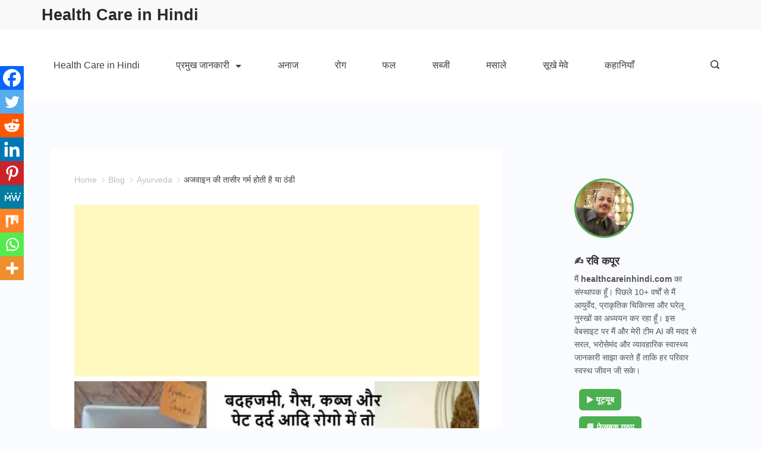

--- FILE ---
content_type: text/html; charset=UTF-8
request_url: https://healthcareinhindi.com/ajwain-ki-taseer/
body_size: 34607
content:
<!DOCTYPE html><html lang="hi-IN" prefix="og: https://ogp.me/ns#"><head itemscope="" itemtype="http://schema.org/WebSite" ><meta charset="UTF-8"><meta name="viewport" content="width=device-width, initial-scale=1"><link rel="profile" href="https://gmpg.org/xfn/11"><link rel="manifest" href="/superpwa-manifest.json"><meta name="theme-color" content="#D5E0EB"><title>अजवाइन की तासीर गर्म होती है या ठंडी | Ajwain Ki Taseer</title><meta name="description" content="बदहजमी, गैस, कब्ज और पेट दर्द आदि रोगो में तो रामबाण है अजवाइन। इतनी फायदेमंद अजवाइन की तासीर जानना भी आपके लिए बहुत जरुरी है। Ajwain Ki Taseer"/><meta name="robots" content="follow, index, max-image-preview:large"/><link rel="canonical" href="https://healthcareinhindi.com/ajwain-ki-taseer/" /><meta property="og:locale" content="hi_IN" /><meta property="og:type" content="article" /><meta property="og:title" content="अजवाइन की तासीर गर्म होती है या ठंडी | Ajwain Ki Taseer" /><meta property="og:description" content="बदहजमी, गैस, कब्ज और पेट दर्द आदि रोगो में तो रामबाण है अजवाइन। इतनी फायदेमंद अजवाइन की तासीर जानना भी आपके लिए बहुत जरुरी है। Ajwain Ki Taseer" /><meta property="og:url" content="https://healthcareinhindi.com/ajwain-ki-taseer/" /><meta property="og:site_name" content="Health Care in Hindi" /><meta property="article:publisher" content="https://www.facebook.com/Complete-Health-163814734029662/" /><meta property="article:author" content="https://www.facebook.com/ravi.kapoor.581" /><meta property="article:tag" content="अजवाइन" /><meta property="article:section" content="Ayurveda" /><meta property="og:updated_time" content="2022-10-13T22:49:59+05:30" /><meta property="fb:admins" content="100001512589258" /><meta property="og:image" content="https://healthcareinhindi.com/wp-content/uploads/2021/09/ajwain-ki-taseer-f.jpg" /><meta property="og:image:secure_url" content="https://healthcareinhindi.com/wp-content/uploads/2021/09/ajwain-ki-taseer-f.jpg" /><meta property="og:image:width" content="603" /><meta property="og:image:height" content="251" /><meta property="og:image:alt" content="Ajwain Ki Taseer" /><meta property="og:image:type" content="image/jpeg" /><meta property="article:published_time" content="2021-09-14T09:16:46+05:30" /><meta property="article:modified_time" content="2022-10-13T22:49:59+05:30" /><meta name="twitter:card" content="summary_large_image" /><meta name="twitter:title" content="अजवाइन की तासीर गर्म होती है या ठंडी | Ajwain Ki Taseer" /><meta name="twitter:description" content="बदहजमी, गैस, कब्ज और पेट दर्द आदि रोगो में तो रामबाण है अजवाइन। इतनी फायदेमंद अजवाइन की तासीर जानना भी आपके लिए बहुत जरुरी है। Ajwain Ki Taseer" /><meta name="twitter:site" content="@rk302005" /><meta name="twitter:creator" content="@rk302005" /><meta name="twitter:image" content="https://healthcareinhindi.com/wp-content/uploads/2021/09/ajwain-ki-taseer-f.jpg" /><meta name="twitter:label1" content="Written by" /><meta name="twitter:data1" content="Ravi Kapoor" /><meta name="twitter:label2" content="Time to read" /><meta name="twitter:data2" content="6 minutes" /> <script type="application/ld+json" class="rank-math-schema">{"@context":"https://schema.org","@graph":[{"@type":["Person","Organization"],"@id":"https://healthcareinhindi.com/#person","name":"Ravi Kapoor","sameAs":["https://www.facebook.com/Complete-Health-163814734029662/","https://twitter.com/rk302005"],"logo":{"@type":"ImageObject","@id":"https://healthcareinhindi.com/#logo","url":"https://healthcareinhindi.com/wp-content/uploads/2020/10/logo.png","contentUrl":"https://healthcareinhindi.com/wp-content/uploads/2020/10/logo.png","caption":"Ravi Kapoor","inLanguage":"hi-IN","width":"360","height":"359"},"image":{"@type":"ImageObject","@id":"https://healthcareinhindi.com/#logo","url":"https://healthcareinhindi.com/wp-content/uploads/2020/10/logo.png","contentUrl":"https://healthcareinhindi.com/wp-content/uploads/2020/10/logo.png","caption":"Ravi Kapoor","inLanguage":"hi-IN","width":"360","height":"359"}},{"@type":"WebSite","@id":"https://healthcareinhindi.com/#website","url":"https://healthcareinhindi.com","name":"Ravi Kapoor","publisher":{"@id":"https://healthcareinhindi.com/#person"},"inLanguage":"hi-IN"},{"@type":"ImageObject","@id":"https://healthcareinhindi.com/wp-content/uploads/2021/09/ajwain-ki-taseer-f.jpg","url":"https://healthcareinhindi.com/wp-content/uploads/2021/09/ajwain-ki-taseer-f.jpg","width":"603","height":"251","caption":"Ajwain Ki Taseer","inLanguage":"hi-IN"},{"@type":["WebPage","FAQPage"],"@id":"https://healthcareinhindi.com/ajwain-ki-taseer/#webpage","url":"https://healthcareinhindi.com/ajwain-ki-taseer/","name":"\u0905\u091c\u0935\u093e\u0907\u0928 \u0915\u0940 \u0924\u093e\u0938\u0940\u0930 \u0917\u0930\u094d\u092e \u0939\u094b\u0924\u0940 \u0939\u0948 \u092f\u093e \u0920\u0902\u0921\u0940 | Ajwain Ki Taseer","datePublished":"2021-09-14T09:16:46+05:30","dateModified":"2022-10-13T22:49:59+05:30","isPartOf":{"@id":"https://healthcareinhindi.com/#website"},"primaryImageOfPage":{"@id":"https://healthcareinhindi.com/wp-content/uploads/2021/09/ajwain-ki-taseer-f.jpg"},"inLanguage":"hi-IN","mainEntity":[{"@type":"Question","url":"https://healthcareinhindi.com/ajwain-ki-taseer/#faq-question-1631207655892","name":"\u0905\u091c\u0935\u093e\u0907\u0928 \u0916\u093e\u0928\u0947 \u0938\u0947 \u0915\u094d\u092f\u093e \u0928\u0941\u0915\u0938\u093e\u0928 \u0939\u0948?","acceptedAnswer":{"@type":"Answer","text":" <strong>\u0905\u0927\u093f\u0915 \u092e\u093e\u0924\u094d\u0930\u093e \u092e\u0947\u0902 \u0905\u091c\u0935\u093e\u0907\u0928 \u0915\u093e \u0938\u0947\u0935\u0928 \u0915\u0930\u0928\u0947 \u0938\u0947 \u0905\u092e\u094d\u0932\u0924\u093e (Acidity), \u091c\u0932\u0928 \u0915\u093e \u0905\u0939\u0938\u093e\u0938, \u092e\u0941\u0902\u0939 \u0915\u0947 \u091b\u093e\u0932\u0947\u0902, \u092a\u0947\u091f \u092e\u0947\u0902 \u0905\u0932\u094d\u0938\u0930, \u0906\u0902\u0924\u0930\u093f\u0915 \u0930\u0915\u094d\u0924\u0938\u094d\u0930\u093e\u0935, \u0928\u0915\u0938\u0940\u0930 \u0906\u0926\u093f \u0915\u0940 \u0938\u092e\u0938\u094d\u092f\u093e \u092a\u0948\u0926\u093e \u0939\u094b \u091c\u093e\u0924\u0940 \u0939\u0948\u0964</strong> "}},{"@type":"Question","url":"https://healthcareinhindi.com/ajwain-ki-taseer/#faq-question-1631207724890","name":"\u0905\u091c\u0935\u093e\u0907\u0928 \u0915\u093e \u092a\u093e\u0928\u0940 \u0915\u092c \u092a\u0940\u0928\u093e \u091a\u093e\u0939\u093f\u090f?","acceptedAnswer":{"@type":"Answer","text":"\u0905\u0917\u0930 \u0906\u092a \u0930\u094b\u091c\u093e\u0928\u093e \u0938\u0941\u092c\u0939 \u0907\u0938\u0915\u093e \u092a\u093e\u0928\u0940 \u092a\u0940\u0924\u0947 \u0939\u0948\u0902 \u0924\u094b \u0926\u093e\u0902\u0924\u094b \u0915\u093e \u0926\u0930\u094d\u0926 \u0914\u0930 \u092e\u0941\u0902\u0939 \u0915\u0940 \u092c\u0926\u092c\u0942 \u0915\u0940 \u092a\u094d\u0930\u0949\u092c\u094d\u0932\u092e \u0926\u0942\u0930 \u0939\u094b\u0924\u0940 \u0939\u0948 |"}}]},{"@type":"Person","@id":"https://healthcareinhindi.com/author/ravi-kapoor/","name":"Ravi Kapoor","description":"\u092e\u0947\u0930\u093e \u0928\u093e\u092e \u0930\u0935\u093f \u0915\u092a\u0942\u0930 (Ravi Kapoor) \u0939\u0948 \u0914\u0930 \u092e\u0948\u0902 \u0924\u0958\u0930\u0940\u092c\u0928 \u092a\u093f\u091b\u0932\u0947 6-7 \u0938\u093e\u0932\u094b \u0938\u0947 \u0906\u092f\u0941\u0930\u094d\u0935\u0947\u0926\u093e \u091a\u093f\u0915\u093f\u0924\u094d\u0938\u093e \u092a\u0926\u094d\u0927\u0924\u093f, \u092a\u094d\u0930\u093e\u0915\u0943\u0924\u093f\u0915 \u091a\u093f\u0915\u093f\u0924\u094d\u0938\u093e \u092a\u0926\u094d\u0927\u0924\u093f \u0914\u0930 \u0918\u0930\u0947\u0932\u0941 \u0928\u0941\u0938\u094d\u0916\u094b\u0902 \u0915\u0947 \u092c\u093e\u0930\u0947 \u092e\u0947\u0902 \u091c\u093e\u0928\u0915\u093e\u0930\u0940 (\u0905\u092a\u0928\u0947 \u0916\u093e\u0932\u0940 \u091f\u093e\u0907\u092e \u092e\u0947\u0902 ) \u0905\u0932\u0917-\u0968 sources \u0938\u0947 \u0907\u0915\u0920\u094d\u0920\u093e \u0915\u0930, \u0905\u092a\u0928\u0947 \u091c\u094d\u091e\u093e\u0928 \u0915\u094b \u092c\u095d\u093e\u0928\u0947 \u092e\u0947\u0902 \u0932\u0917\u093e \u0939\u0941\u0906 \u0939\u0941\u0964","url":"https://healthcareinhindi.com/author/ravi-kapoor/","image":{"@type":"ImageObject","@id":"https://secure.gravatar.com/avatar/635a5a8af2500167db61e2a6ddbcc27d4793bf946d62df97c6ed7146466a2277?s=96&amp;d=mm&amp;r=g","url":"https://secure.gravatar.com/avatar/635a5a8af2500167db61e2a6ddbcc27d4793bf946d62df97c6ed7146466a2277?s=96&amp;d=mm&amp;r=g","caption":"Ravi Kapoor","inLanguage":"hi-IN"},"sameAs":["https://healthcareinhindi.com/","https://www.facebook.com/ravi.kapoor.581","https://twitter.com/https://twitter.com/rk302005/"]},{"@type":"BlogPosting","headline":"\u0905\u091c\u0935\u093e\u0907\u0928 \u0915\u0940 \u0924\u093e\u0938\u0940\u0930 \u0917\u0930\u094d\u092e \u0939\u094b\u0924\u0940 \u0939\u0948 \u092f\u093e \u0920\u0902\u0921\u0940 | Ajwain Ki Taseer","keywords":"\u0905\u091c\u0935\u093e\u0907\u0928 \u0915\u0940 \u0924\u093e\u0938\u0940\u0930,ajwain ki taseer,\u0905\u091c\u0935\u093e\u0907\u0928 \u0917\u0930\u094d\u092e \u0939\u0948 \u092f\u093e \u0920\u0902\u0921\u0940,Ajwain Garam Hai Ya Thandi","datePublished":"2021-09-14T09:16:46+05:30","dateModified":"2022-10-13T22:49:59+05:30","author":{"@id":"https://healthcareinhindi.com/author/ravi-kapoor/","name":"Ravi Kapoor"},"publisher":{"@id":"https://healthcareinhindi.com/#person"},"description":"\u092c\u0926\u0939\u091c\u092e\u0940, \u0917\u0948\u0938, \u0915\u092c\u094d\u091c \u0914\u0930 \u092a\u0947\u091f \u0926\u0930\u094d\u0926 \u0906\u0926\u093f \u0930\u094b\u0917\u094b \u092e\u0947\u0902 \u0924\u094b \u0930\u093e\u092e\u092c\u093e\u0923 \u0939\u0948 \u0905\u091c\u0935\u093e\u0907\u0928\u0964 \u0907\u0924\u0928\u0940 \u092b\u093e\u092f\u0926\u0947\u092e\u0902\u0926 \u0905\u091c\u0935\u093e\u0907\u0928 \u0915\u0940 \u0924\u093e\u0938\u0940\u0930 \u091c\u093e\u0928\u0928\u093e \u092d\u0940 \u0906\u092a\u0915\u0947 \u0932\u093f\u090f \u092c\u0939\u0941\u0924 \u091c\u0930\u0941\u0930\u0940 \u0939\u0948\u0964 Ajwain Ki Taseer","name":"\u0905\u091c\u0935\u093e\u0907\u0928 \u0915\u0940 \u0924\u093e\u0938\u0940\u0930 \u0917\u0930\u094d\u092e \u0939\u094b\u0924\u0940 \u0939\u0948 \u092f\u093e \u0920\u0902\u0921\u0940 | Ajwain Ki Taseer","@id":"https://healthcareinhindi.com/ajwain-ki-taseer/#richSnippet","isPartOf":{"@id":"https://healthcareinhindi.com/ajwain-ki-taseer/#webpage"},"image":{"@id":"https://healthcareinhindi.com/wp-content/uploads/2021/09/ajwain-ki-taseer-f.jpg"},"inLanguage":"hi-IN","mainEntityOfPage":{"@id":"https://healthcareinhindi.com/ajwain-ki-taseer/#webpage"}}]}</script> <link rel='dns-prefetch' href='//pagead2.googlesyndication.com' /><link rel='dns-prefetch' href='//googleads.g.doubleclick.net' /><link rel="alternate" type="application/rss+xml" title="Health Care in Hindi &raquo; फ़ीड" href="https://healthcareinhindi.com/feed/" /><link rel="alternate" type="application/rss+xml" title="Health Care in Hindi &raquo; टिप्पणी फ़ीड" href="https://healthcareinhindi.com/comments/feed/" /><link rel="alternate" title="oEmbed (JSON)" type="application/json+oembed" href="https://healthcareinhindi.com/wp-json/oembed/1.0/embed?url=https%3A%2F%2Fhealthcareinhindi.com%2Fajwain-ki-taseer%2F" /><link rel="alternate" title="oEmbed (XML)" type="text/xml+oembed" href="https://healthcareinhindi.com/wp-json/oembed/1.0/embed?url=https%3A%2F%2Fhealthcareinhindi.com%2Fajwain-ki-taseer%2F&#038;format=xml" /><link rel="alternate" type="application/rss+xml" title="Health Care in Hindi &raquo; स्टोरी फ़ीड" href="https://healthcareinhindi.com/web-stories/feed/"><style id="litespeed-ccss">.screen-reader-text{border:0;clip:rect(1px,1px,1px,1px);-webkit-clip-path:inset(50%);clip-path:inset(50%);height:1px;margin:-1px;overflow:hidden;padding:0;position:absolute;width:1px;word-wrap:normal!important}#ez-toc-container{background:#f9f9f9;border:1px solid #aaa;border-radius:4px;box-shadow:0 1px 1px rgba(0,0,0,.05);display:table;margin-bottom:1em;padding:10px;position:relative;width:auto}#ez-toc-container.ez-toc-white{background:#fff}#ez-toc-container ul ul{margin-left:1.5em}#ez-toc-container li,#ez-toc-container ul{margin:0;padding:0}#ez-toc-container li,#ez-toc-container ul,#ez-toc-container ul li{background:0 0;list-style:none none;line-height:1.6;margin:0;overflow:hidden;z-index:1}#ez-toc-container p.ez-toc-title{text-align:left;line-height:1.45;margin:0;padding:0}.ez-toc-title-container{display:table;width:100%}.ez-toc-title,.ez-toc-title-toggle{display:table-cell;text-align:left;vertical-align:middle}#ez-toc-container a{color:#444;box-shadow:none;text-decoration:none;text-shadow:none}#ez-toc-container a:visited{color:#9f9f9f}#ez-toc-container.counter-hierarchy ul{counter-reset:item}#ez-toc-container.counter-decimal ul.ez-toc-list li a:before{content:counters(item,".") ". ";display:inline-block;counter-increment:item;margin-right:.2em}div#ez-toc-container p.ez-toc-title{font-size:120%}div#ez-toc-container p.ez-toc-title{font-weight:500}div#ez-toc-container ul li{font-size:95%}div#ez-toc-container{width:100%}.wpp-list li{overflow:hidden;float:none;clear:both;margin-bottom:1rem}.comment-form input{margin-bottom:10px}#cancel-comment-reply-link{padding-left:10px}body,h1,h2,html,li,p,ul{margin:0;padding:0;border:0}html{font-family:sans-serif;-webkit-text-size-adjust:100%;-ms-text-size-adjust:100%;-webkit-font-smoothing:antialiased;-moz-osx-font-smoothing:grayscale}main{display:block}html{box-sizing:border-box}*,:after,:before{box-sizing:inherit}button,input{font-family:inherit;font-size:100%;margin:0}[type=search]{-webkit-appearance:textfield;outline-offset:-2px}[type=search]::-webkit-search-decoration{-webkit-appearance:none}::-moz-focus-inner{border-style:none;padding:0}:-moz-focusring{outline:1px dotted ButtonText}body,button,input{font-family:-apple-system,system-ui,BlinkMacSystemFont,"Segoe UI",Helvetica,Arial,sans-serif,"Apple Color Emoji","Segoe UI Emoji","Segoe UI Symbol";font-weight:400;text-transform:none;font-size:17px;line-height:1.5}p{margin-bottom:1.5em}h1,h2{font-family:inherit;font-size:100%;font-style:inherit;font-weight:inherit}h1{font-size:42px;margin-bottom:20px;line-height:1.2em;font-weight:400;text-transform:none}h2{font-size:35px;margin-bottom:20px;line-height:1.2em;font-weight:400;text-transform:none}ul{margin:0 0 1.5em 3em}ul{list-style:disc}li>ul{margin-bottom:0;margin-left:1.5em}ins{text-decoration:none}img{height:auto;max-width:100%}button{background:#55555e;color:#fff;border:1px solid transparent;-webkit-appearance:button;padding:10px 20px}input[type=search]{border:1px solid;border-radius:0;padding:10px 15px;max-width:100%}a,a:visited{text-decoration:none}.size-full{max-width:100%;height:auto}.screen-reader-text{border:0;clip:rect(1px,1px,1px,1px);-webkit-clip-path:inset(50%);clip-path:inset(50%);height:1px;margin:-1px;overflow:hidden;padding:0;position:absolute!important;width:1px;word-wrap:normal!important}.main-navigation{z-index:100;padding:0;clear:both;display:block}.main-navigation a{display:block;text-decoration:none;font-weight:400;text-transform:none;font-size:15px}.main-navigation ul{list-style:none;margin:0;padding-left:0}.main-navigation .main-nav ul li a{padding-left:20px;padding-right:20px;line-height:60px}.inside-navigation{position:relative}.main-navigation .inside-navigation{display:flex;align-items:center;flex-wrap:wrap;justify-content:space-between}.main-navigation .main-nav>ul{display:flex;flex-wrap:wrap;align-items:center}.main-navigation li{position:relative}.site-header{position:relative}.inside-header{padding:20px 40px}.main-title{margin:0;font-size:25px;line-height:1.2em;word-wrap:break-word;font-weight:700;text-transform:none}.site-description{margin:0;line-height:1.5;font-weight:400;text-transform:none;font-size:15px}.site-logo{display:inline-block;max-width:100%}.site-header .header-image{vertical-align:middle}.inside-header{display:flex;align-items:center}.nav-float-right #site-navigation{margin-left:auto}.site-branding-container{display:inline-flex;align-items:center;text-align:left;flex-shrink:0}.site-branding-container .site-logo{margin-right:1em}.posted-on .updated{display:none}.byline,.single .byline{display:inline}.entry-content:not(:first-child){margin-top:2em}.entry-header,.site-content{word-wrap:break-word}.entry-title{margin-bottom:0}.entry-meta{font-size:85%;margin-top:.5em;line-height:1.5}.widget-area .widget{padding:40px}.sidebar .widget :last-child{margin-bottom:0}.widget-title{margin-bottom:30px;font-size:20px;line-height:1.5;font-weight:400;text-transform:none}.widget ul{margin:0}.widget .search-field{width:100%}.widget .search-form{display:flex}.widget .search-form button.search-submit{font-size:15px}.widget ul li{list-style-type:none;position:relative;margin-bottom:.5em}.site-content{display:flex}.grid-container{margin-left:auto;margin-right:auto;max-width:1200px}.sidebar .widget,.site-main>*{margin-bottom:20px}.separate-containers .inside-article{padding:40px}.separate-containers .site-main{margin:20px}.separate-containers.right-sidebar .site-main{margin-left:0}.separate-containers .inside-right-sidebar{margin-top:20px;margin-bottom:20px}.featured-image{line-height:0}.separate-containers .featured-image{margin-top:20px}.separate-containers .inside-article>.featured-image{margin-top:0;margin-bottom:2em}.gp-icon{display:inline-flex;align-self:center}.gp-icon svg{height:1em;width:1em;top:.125em;position:relative;fill:currentColor}.icon-menu-bars svg:nth-child(2){display:none}.container.grid-container{width:auto}.menu-toggle{display:none}.menu-toggle{padding:0 20px;line-height:60px;margin:0;font-weight:400;text-transform:none;font-size:15px}.menu-toggle .mobile-menu{padding-left:3px}.menu-toggle .gp-icon+.mobile-menu{padding-left:9px}button.menu-toggle{background-color:transparent;flex-grow:1;border:0;text-align:center}.mobile-menu-control-wrapper{display:none;margin-left:auto;align-items:center}@media (max-width:768px){.inside-header{flex-direction:column;text-align:center}.site-content{flex-direction:column}.container .site-content .content-area{width:auto}.is-right-sidebar.sidebar{width:auto;order:initial}#main{margin-left:0;margin-right:0}body:not(.no-sidebar) #main{margin-bottom:0}.entry-meta{font-size:inherit}.entry-meta a{line-height:1.8em}}body{background-color:#8c8c8c;color:#222}a{color:#1e73be}@media (max-width:500px) and (min-width:769px){.inside-header{display:-ms-flexbox;display:flex;-ms-flex-direction:column;flex-direction:column;-ms-flex-align:center;align-items:center}.site-logo,.site-branding{margin-bottom:1.5em}#site-navigation{margin:0 auto}}.site-header .header-image{width:210px}.generate-back-to-top{font-size:20px;border-radius:3px;position:fixed;bottom:30px;right:30px;line-height:40px;width:40px;text-align:center;z-index:10}body,button,input{font-family:-apple-system,system-ui,BlinkMacSystemFont,"Segoe UI",Helvetica,Arial,sans-serif,"Apple Color Emoji","Segoe UI Emoji","Segoe UI Symbol";font-size:20px}body{line-height:2}.sidebar .widget{font-size:17px}h1{font-weight:700}@media (max-width:768px){h1{font-size:31px}h2{font-size:27px}}.site-header{background-color:#fff}.main-title a{color:#222}.site-description{color:#757575}.mobile-menu-control-wrapper .menu-toggle{background-color:rgba(0,0,0,.02)}.main-navigation{background-color:#fff}.main-navigation .main-nav ul li a,.menu-toggle{color:#515151}.separate-containers .inside-article{background-color:#fff}.entry-meta{color:#595959}.sidebar .widget{background-color:#fff}input[type=search]{color:#666;background-color:#fafafa;border-color:#ccc}button{color:#fff;background-color:#55555e}a.generate-back-to-top{background-color:rgba(0,0,0,.4);color:#fff}.inside-header.grid-container{max-width:1280px}@media (max-width:768px){.separate-containers .inside-article{padding:30px}.inside-header{padding-right:30px;padding-left:30px}.widget-area .widget{padding-top:30px;padding-right:30px;padding-bottom:30px;padding-left:30px}}.is-right-sidebar{width:30%}.site-content .content-area{width:70%}@media (max-width:768px){.main-navigation .menu-toggle{display:block}.main-navigation ul,.main-navigation:not(.slideout-navigation):not(.toggled) .main-nav>ul,.has-inline-mobile-toggle #site-navigation .inside-navigation>*:not(.navigation-search):not(.main-nav){display:none}.has-inline-mobile-toggle .mobile-menu-control-wrapper{display:flex;flex-wrap:wrap}.has-inline-mobile-toggle .inside-header{flex-direction:row;text-align:left;flex-wrap:wrap}.has-inline-mobile-toggle #site-navigation{flex-basis:100%}}</style><link rel="preload" data-asynced="1" data-optimized="2" as="style" onload="this.onload=null;this.rel='stylesheet'" href="https://healthcareinhindi.com/wp-content/litespeed/css/8da4c55ccee032986702937fd4ed7746.css?ver=3c1ed" /><script type="litespeed/javascript">!function(a){"use strict";var b=function(b,c,d){function e(a){return h.body?a():void setTimeout(function(){e(a)})}function f(){i.addEventListener&&i.removeEventListener("load",f),i.media=d||"all"}var g,h=a.document,i=h.createElement("link");if(c)g=c;else{var j=(h.body||h.getElementsByTagName("head")[0]).childNodes;g=j[j.length-1]}var k=h.styleSheets;i.rel="stylesheet",i.href=b,i.media="only x",e(function(){g.parentNode.insertBefore(i,c?g:g.nextSibling)});var l=function(a){for(var b=i.href,c=k.length;c--;)if(k[c].href===b)return a();setTimeout(function(){l(a)})};return i.addEventListener&&i.addEventListener("load",f),i.onloadcssdefined=l,l(f),i};"undefined"!=typeof exports?exports.loadCSS=b:a.loadCSS=b}("undefined"!=typeof global?global:this);!function(a){if(a.loadCSS){var b=loadCSS.relpreload={};if(b.support=function(){try{return a.document.createElement("link").relList.supports("preload")}catch(b){return!1}},b.poly=function(){for(var b=a.document.getElementsByTagName("link"),c=0;c<b.length;c++){var d=b[c];"preload"===d.rel&&"style"===d.getAttribute("as")&&(a.loadCSS(d.href,d,d.getAttribute("media")),d.rel=null)}},!b.support()){b.poly();var c=a.setInterval(b.poly,300);a.addEventListener&&a.addEventListener("load",function(){b.poly(),a.clearInterval(c)}),a.attachEvent&&a.attachEvent("onload",function(){a.clearInterval(c)})}}}(this);</script> <style id='wp-block-image-inline-css'>.wp-block-image>a,.wp-block-image>figure>a{display:inline-block}.wp-block-image img{box-sizing:border-box;height:auto;max-width:100%;vertical-align:bottom}@media not (prefers-reduced-motion){.wp-block-image img.hide{visibility:hidden}.wp-block-image img.show{animation:show-content-image .4s}}.wp-block-image[style*=border-radius] img,.wp-block-image[style*=border-radius]>a{border-radius:inherit}.wp-block-image.has-custom-border img{box-sizing:border-box}.wp-block-image.aligncenter{text-align:center}.wp-block-image.alignfull>a,.wp-block-image.alignwide>a{width:100%}.wp-block-image.alignfull img,.wp-block-image.alignwide img{height:auto;width:100%}.wp-block-image .aligncenter,.wp-block-image .alignleft,.wp-block-image .alignright,.wp-block-image.aligncenter,.wp-block-image.alignleft,.wp-block-image.alignright{display:table}.wp-block-image .aligncenter>figcaption,.wp-block-image .alignleft>figcaption,.wp-block-image .alignright>figcaption,.wp-block-image.aligncenter>figcaption,.wp-block-image.alignleft>figcaption,.wp-block-image.alignright>figcaption{caption-side:bottom;display:table-caption}.wp-block-image .alignleft{float:left;margin:.5em 1em .5em 0}.wp-block-image .alignright{float:right;margin:.5em 0 .5em 1em}.wp-block-image .aligncenter{margin-left:auto;margin-right:auto}.wp-block-image :where(figcaption){margin-bottom:1em;margin-top:.5em}.wp-block-image.is-style-circle-mask img{border-radius:9999px}@supports ((-webkit-mask-image:none) or (mask-image:none)) or (-webkit-mask-image:none){.wp-block-image.is-style-circle-mask img{border-radius:0;-webkit-mask-image:url('data:image/svg+xml;utf8,<svg viewBox="0 0 100 100" xmlns="http://www.w3.org/2000/svg"><circle cx="50" cy="50" r="50"/></svg>');mask-image:url('data:image/svg+xml;utf8,<svg viewBox="0 0 100 100" xmlns="http://www.w3.org/2000/svg"><circle cx="50" cy="50" r="50"/></svg>');mask-mode:alpha;-webkit-mask-position:center;mask-position:center;-webkit-mask-repeat:no-repeat;mask-repeat:no-repeat;-webkit-mask-size:contain;mask-size:contain}}:root :where(.wp-block-image.is-style-rounded img,.wp-block-image .is-style-rounded img){border-radius:9999px}.wp-block-image figure{margin:0}.wp-lightbox-container{display:flex;flex-direction:column;position:relative}.wp-lightbox-container img{cursor:zoom-in}.wp-lightbox-container img:hover+button{opacity:1}.wp-lightbox-container button{align-items:center;backdrop-filter:blur(16px) saturate(180%);background-color:#5a5a5a40;border:none;border-radius:4px;cursor:zoom-in;display:flex;height:20px;justify-content:center;opacity:0;padding:0;position:absolute;right:16px;text-align:center;top:16px;width:20px;z-index:100}@media not (prefers-reduced-motion){.wp-lightbox-container button{transition:opacity .2s ease}}.wp-lightbox-container button:focus-visible{outline:3px auto #5a5a5a40;outline:3px auto -webkit-focus-ring-color;outline-offset:3px}.wp-lightbox-container button:hover{cursor:pointer;opacity:1}.wp-lightbox-container button:focus{opacity:1}.wp-lightbox-container button:focus,.wp-lightbox-container button:hover,.wp-lightbox-container button:not(:hover):not(:active):not(.has-background){background-color:#5a5a5a40;border:none}.wp-lightbox-overlay{box-sizing:border-box;cursor:zoom-out;height:100vh;left:0;overflow:hidden;position:fixed;top:0;visibility:hidden;width:100%;z-index:100000}.wp-lightbox-overlay .close-button{align-items:center;cursor:pointer;display:flex;justify-content:center;min-height:40px;min-width:40px;padding:0;position:absolute;right:calc(env(safe-area-inset-right) + 16px);top:calc(env(safe-area-inset-top) + 16px);z-index:5000000}.wp-lightbox-overlay .close-button:focus,.wp-lightbox-overlay .close-button:hover,.wp-lightbox-overlay .close-button:not(:hover):not(:active):not(.has-background){background:none;border:none}.wp-lightbox-overlay .lightbox-image-container{height:var(--wp--lightbox-container-height);left:50%;overflow:hidden;position:absolute;top:50%;transform:translate(-50%,-50%);transform-origin:top left;width:var(--wp--lightbox-container-width);z-index:9999999999}.wp-lightbox-overlay .wp-block-image{align-items:center;box-sizing:border-box;display:flex;height:100%;justify-content:center;margin:0;position:relative;transform-origin:0 0;width:100%;z-index:3000000}.wp-lightbox-overlay .wp-block-image img{height:var(--wp--lightbox-image-height);min-height:var(--wp--lightbox-image-height);min-width:var(--wp--lightbox-image-width);width:var(--wp--lightbox-image-width)}.wp-lightbox-overlay .wp-block-image figcaption{display:none}.wp-lightbox-overlay button{background:none;border:none}.wp-lightbox-overlay .scrim{background-color:#fff;height:100%;opacity:.9;position:absolute;width:100%;z-index:2000000}.wp-lightbox-overlay.active{visibility:visible}@media not (prefers-reduced-motion){.wp-lightbox-overlay.active{animation:turn-on-visibility .25s both}.wp-lightbox-overlay.active img{animation:turn-on-visibility .35s both}.wp-lightbox-overlay.show-closing-animation:not(.active){animation:turn-off-visibility .35s both}.wp-lightbox-overlay.show-closing-animation:not(.active) img{animation:turn-off-visibility .25s both}.wp-lightbox-overlay.zoom.active{animation:none;opacity:1;visibility:visible}.wp-lightbox-overlay.zoom.active .lightbox-image-container{animation:lightbox-zoom-in .4s}.wp-lightbox-overlay.zoom.active .lightbox-image-container img{animation:none}.wp-lightbox-overlay.zoom.active .scrim{animation:turn-on-visibility .4s forwards}.wp-lightbox-overlay.zoom.show-closing-animation:not(.active){animation:none}.wp-lightbox-overlay.zoom.show-closing-animation:not(.active) .lightbox-image-container{animation:lightbox-zoom-out .4s}.wp-lightbox-overlay.zoom.show-closing-animation:not(.active) .lightbox-image-container img{animation:none}.wp-lightbox-overlay.zoom.show-closing-animation:not(.active) .scrim{animation:turn-off-visibility .4s forwards}}@keyframes show-content-image{0%{visibility:hidden}99%{visibility:hidden}to{visibility:visible}}@keyframes turn-on-visibility{0%{opacity:0}to{opacity:1}}@keyframes turn-off-visibility{0%{opacity:1;visibility:visible}99%{opacity:0;visibility:visible}to{opacity:0;visibility:hidden}}@keyframes lightbox-zoom-in{0%{transform:translate(calc((-100vw + var(--wp--lightbox-scrollbar-width))/2 + var(--wp--lightbox-initial-left-position)),calc(-50vh + var(--wp--lightbox-initial-top-position))) scale(var(--wp--lightbox-scale))}to{transform:translate(-50%,-50%) scale(1)}}@keyframes lightbox-zoom-out{0%{transform:translate(-50%,-50%) scale(1);visibility:visible}99%{visibility:visible}to{transform:translate(calc((-100vw + var(--wp--lightbox-scrollbar-width))/2 + var(--wp--lightbox-initial-left-position)),calc(-50vh + var(--wp--lightbox-initial-top-position))) scale(var(--wp--lightbox-scale));visibility:hidden}}
/*# sourceURL=https://healthcareinhindi.com/wp-includes/blocks/image/style.min.css */</style> <script data-optimized="1" src="https://healthcareinhindi.com/wp-content/litespeed/js/3758cd73d76e2e97b17e1e033da44378.js?ver=78a60" id="jquery-core-js"></script> <script data-optimized="1" type="litespeed/javascript" data-src="https://healthcareinhindi.com/wp-content/litespeed/js/4cfa7604a7319a9840aa4c8aaec0a154.js?ver=a0277" id="jquery-migrate-js"></script> <script data-optimized="1" id="seo-automated-link-building-js-extra" type="litespeed/javascript">var seoAutomatedLinkBuilding={"ajaxUrl":"https://healthcareinhindi.com/wp-admin/admin-ajax.php"}</script> <script data-optimized="1" type="litespeed/javascript" data-src="https://healthcareinhindi.com/wp-content/litespeed/js/db8091dccf7a1f38f410096d2fc10e43.js?ver=6ee53" id="seo-automated-link-building-js"></script> <link rel="https://api.w.org/" href="https://healthcareinhindi.com/wp-json/" /><link rel="alternate" title="JSON" type="application/json" href="https://healthcareinhindi.com/wp-json/wp/v2/posts/12766" /><link rel="EditURI" type="application/rsd+xml" title="RSD" href="https://healthcareinhindi.com/xmlrpc.php?rsd" /><meta name="generator" content="WordPress 6.9" /><link rel='shortlink' href='https://healthcareinhindi.com/?p=12766' /><meta name="msvalidate.01" content="C509F7E7C68C0290B341FDB0E1C2AA8E" /><meta name="p:domain_verify" content="39aecaeb619a13ce30d20c92afb918bd"/><meta name="yandex-verification" content="82eca0c5d0c8bd8a" /><meta name='dmca-site-verification' content='SnFxcGpjT2JTR08zd0p6UDE1VXkxV3BuSUh1MWgwLysrSGFLWFhVZFlTST01' /><meta name="viewport" content="width=device-width, initial-scale=1">
 <script data-ad-client="ca-pub-2548744199323587" async src="https://pagead2.googlesyndication.com/pagead/js/adsbygoogle.js"></script> <script async src="https://pagead2.googlesyndication.com/pagead/js/adsbygoogle.js?client=ca-pub-2548744199323587"
     crossorigin="anonymous"></script> <link rel="preload" as="image" href="https://healthcareinhindi.com/wp-content/uploads/2021/11/logo.jpeg.webp" type="image/webp"><meta name="title" content="Health Care in Hindi">
<!meta name="description" content="Health Care in Hindi is all about health, fitness, beauty. It also provide ayurvedic and natural health tips, home remedies, gharelu nuskhe and many more ..."><meta name="keywords" content="Health care in Hindi, ayurvedic and natural health tips, home remedies, gharelu nuskhe, टिप्स, सेहत के टिप्स, Health Beauty Tips in Hindi, health care tips in hindi, health care tips for family, Hindi Health Information, Hindi Health Guide, Hindi Health Tip"><meta name="robots" content="index, follow"><meta http-equiv="Content-Type" content="text/html; charset=utf-8"><meta name="language" content="Hindi"><meta name="p:domain_verify" content="3be1bfe1e03e8013172c578042ad88b5"/><link rel="icon" href="https://healthcareinhindi.com/wp-content/uploads/2018/11/self-care-2904778__340-150x150.jpg" sizes="32x32" /><link rel="icon" href="https://healthcareinhindi.com/wp-content/uploads/2018/11/self-care-2904778__340.jpg" sizes="192x192" /><link rel="apple-touch-icon" href="https://healthcareinhindi.com/wp-content/uploads/2018/11/self-care-2904778__340.jpg" /><meta name="msapplication-TileImage" content="https://healthcareinhindi.com/wp-content/uploads/2018/11/self-care-2904778__340.jpg" /> <script async src="https://pagead2.googlesyndication.com/pagead/js/adsbygoogle.js?client=ca-pub-2548744199323587"
     crossorigin="anonymous"></script> </head><body class="wp-singular post-template-default single single-post postid-12766 single-format-standard wp-custom-logo wp-embed-responsive wp-theme-rishi_115 link-highlight-style1 box-layout rishi-has-blocks rightsidebar rt-loading"itemscope="" itemtype="http://schema.org/Blog" data-link="type-2" data-forms="classic" data-prefix="single_blog_post" data-header="type-1" data-footer="type-1" itemscope="itemscope" itemtype="https://schema.org/Blog" ><div id="main-container" class="site">
<a class="skip-link screen-reader-text" href="#primary">Skip to content</a><header id="header" class="site-header" data-id="type-1" itemscope="" itemtype="https://schema.org/WPHeader" ><div data-device="desktop" ><div data-row="top" data-column-set="1" ><div class="customizer_builder__container" ><div data-column="start" data-placements="1" ><div data-items="primary" ><div class="site-branding" data-id="logo"   data-logo-layout="logotitle" itemscope="itemscope" itemtype="https://schema.org/Organization" ><div class="site-title-container">
<span class="site-title " itemprop="name" >
<a href="https://healthcareinhindi.com/" rel="home" itemprop="url" >
Health Care in Hindi							</a>
</span></div></div></div></div></div></div><div data-row="middle" data-column-set="2" ><div class="customizer_builder__container" ><div data-column="start" data-placements="1" ><div data-items="primary" ><nav
id="header-menu-2"
class="header-menu-2"
data-id="menu-secondary" 	data-menu="type-1"
data-dropdown="type-1:simple"	data-stretch	data-responsive="yes"	itemscope="" itemtype="http://schema.org/SiteNavigationElement" ><ul id="menu-2021" class="menu"><li id="menu-item-12812" class="menu-item menu-item-type-post_type menu-item-object-page menu-item-home menu-item-12812"><a href="https://healthcareinhindi.com/">Health Care in Hindi</a></li><li id="menu-item-15237" class="menu-item menu-item-type-taxonomy menu-item-object-category menu-item-has-children menu-item-15237 animated-submenu"><a href="https://healthcareinhindi.com/category/piller-post/">प्रमुख जानकारी<span class="child-indicator submenu-toggle"><svg xmlns="http://www.w3.org/2000/svg" width="10" height="5" viewBox="0 0 10 5"><path id="Polygon_5" data-name="Polygon 5" d="M5,0l5,5H0Z" transform="translate(10 5) rotate(180)"/></svg></span></a><ul class="sub-menu"><li id="menu-item-16139" class="menu-item menu-item-type-post_type menu-item-object-post menu-item-16139"><a href="https://healthcareinhindi.com/sugar-ke-khai-jane-wali-sabjiyon-ki-list/">शुगर में कौन कौन सी सब्जी खानी चाहिए</a></li><li id="menu-item-15349" class="menu-item menu-item-type-post_type menu-item-object-post menu-item-15349"><a href="https://healthcareinhindi.com/low-blood-pressure-in-hindi/">लो ब्लड प्रेशर के कारण, लक्षण और उपचार</a></li><li id="menu-item-15350" class="menu-item menu-item-type-post_type menu-item-object-post menu-item-15350"><a href="https://healthcareinhindi.com/pet-ki-gas-ko-jd-se-khtm-kerne-ke-upay/">पेट की गैस को जड़ से खत्म करने के उपाय</a></li><li id="menu-item-15351" class="menu-item menu-item-type-post_type menu-item-object-post menu-item-15351"><a href="https://healthcareinhindi.com/kamar-dard-ka-ilaj-or-kamar-dard-ka-karan/">कमर दर्द का रामबाण इलाज</a></li><li id="menu-item-15353" class="menu-item menu-item-type-post_type menu-item-object-post menu-item-15353"><a href="https://healthcareinhindi.com/uses-and-health-benefits-of-garlic-in-hindi/">लहसुन के फायदे, विभिन्न रोगों में उपयोग की विधि</a></li><li id="menu-item-15354" class="menu-item menu-item-type-post_type menu-item-object-post menu-item-15354"><a href="https://healthcareinhindi.com/uses-and-benefits-of-pomegranate-in-hindi/">अनार के फायदे और विभिन्न रोगो में प्रयोग की विधि की जानकारी</a></li><li id="menu-item-15355" class="menu-item menu-item-type-post_type menu-item-object-post menu-item-15355"><a href="https://healthcareinhindi.com/uses-and-benefits-of-pudina-in-hindi/">पुदीना के औषधीय उपयोग</a></li><li id="menu-item-15356" class="menu-item menu-item-type-post_type menu-item-object-post menu-item-15356"><a href="https://healthcareinhindi.com/dalchini-ke-fayde/">जानिए 16 रोगो में दालचीनी के फायदे</a></li><li id="menu-item-15357" class="menu-item menu-item-type-post_type menu-item-object-post menu-item-15357"><a href="https://healthcareinhindi.com/arjun-ki-chaal-ke-upyog/">अर्जुन की छाल क्या काम आती है ? | अर्जुन की छाल का उपयोग कैसे करना चाहिए ?</a></li><li id="menu-item-15358" class="menu-item menu-item-type-post_type menu-item-object-post menu-item-15358"><a href="https://healthcareinhindi.com/palak-ke-fayde-or-nuksan/">पालक के फायदे और नुकसान</a></li><li id="menu-item-15352" class="menu-item menu-item-type-post_type menu-item-object-post menu-item-15352"><a href="https://healthcareinhindi.com/aam-ke-fayde-aam-ka-upyog/">आम खाने के फायदे, नुकसान व उपयोग की विधि</a></li><li id="menu-item-15348" class="menu-item menu-item-type-post_type menu-item-object-post menu-item-15348"><a href="https://healthcareinhindi.com/anchahe-baal-htane-ka-trika/">अनचाहे बाल अब नहीं</a></li></ul></li><li id="menu-item-12152" class="menu-item menu-item-type-taxonomy menu-item-object-category menu-item-12152"><a href="https://healthcareinhindi.com/category/%e0%a4%85%e0%a4%a8%e0%a4%be%e0%a4%9c/">अनाज</a></li><li id="menu-item-12146" class="menu-item menu-item-type-taxonomy menu-item-object-category menu-item-12146"><a href="https://healthcareinhindi.com/category/%e0%a4%b0%e0%a5%8b%e0%a4%97/">रोग</a></li><li id="menu-item-12154" class="menu-item menu-item-type-taxonomy menu-item-object-category menu-item-12154"><a href="https://healthcareinhindi.com/category/%e0%a4%ab%e0%a4%b2/">फल</a></li><li id="menu-item-12148" class="menu-item menu-item-type-taxonomy menu-item-object-category menu-item-12148"><a href="https://healthcareinhindi.com/category/%e0%a4%b8%e0%a4%ac%e0%a5%8d%e0%a4%9c%e0%a5%80/">सब्जी</a></li><li id="menu-item-12147" class="menu-item menu-item-type-taxonomy menu-item-object-category menu-item-12147"><a href="https://healthcareinhindi.com/category/%e0%a4%ae%e0%a4%b8%e0%a4%be%e0%a4%b2%e0%a5%87/">मसाले</a></li><li id="menu-item-12149" class="menu-item menu-item-type-taxonomy menu-item-object-category menu-item-12149"><a href="https://healthcareinhindi.com/category/%e0%a4%b8%e0%a5%82%e0%a4%96%e0%a5%87-%e0%a4%ae%e0%a5%87%e0%a4%b5%e0%a5%87/">सूखे मेवे</a></li><li id="menu-item-12153" class="menu-item menu-item-type-taxonomy menu-item-object-category menu-item-12153"><a href="https://healthcareinhindi.com/category/%e0%a4%95%e0%a4%b9%e0%a4%be%e0%a4%a8%e0%a4%bf%e0%a4%af%e0%a4%be%e0%a4%81/">कहानियाँ</a></li></ul></nav></div></div><div data-column="end" data-placements="1" ><div data-items="primary" ><div class="search-form-section">
<button class="cb__header-search  header-search-btn" data-modal-key="39228" data-id="search"    data-label="left" data-id="search" ><span class="cb__label cb__hidden-sm cb__hidden-md cb__hidden-lg">Search</span><svg class="cb__icon" width="15" height="15" viewBox="0 0 15 15">
<path d="M14.6 13L12 10.5c.7-.8 1.3-2.5 1.3-3.8 0-3.6-3-6.6-6.6-6.6C3 0 0 3.1 0 6.7c0 3.6 3 6.6 6.6 6.6 1.4 0 2.7-.6 3.8-1.2l2.5 2.3c.7.7 1.2.7 1.7.2.5-.5.5-1 0-1.6zm-8-1.4c-2.7 0-4.9-2.2-4.9-4.9s2.2-4.9 4.9-4.9 4.9 2.2 4.9 4.9c0 2.6-2.2 4.9-4.9 4.9z" />
</svg>
</button><div class="search-toggle-form  cover-modal" data-modal-key="39228" data-modal-target-string=".search-modal"><div class="header-search-inner" ><form autocomplete="off" role="search" method="get"
class="search-form"
action="https://healthcareinhindi.com"
data-live-results="thumbs"	>
<label>
<span class="screen-reader-text">Search for:</span>
<input type="search" class="search-field" placeholder="Search"  value="" name="s" data-swplive="true" data-swpengine="default" data-swpconfig="default" title="Search Input" />
<input type="hidden" name="rt_post_type" value="post:page:product:web-story">
</label>
<input type="submit" class="search-submit" value="Search"></form>
<button id="btn-form-close" class="btn-form-close close"  ></button></div></div></div></div></div></div></div></div><div data-device="mobile" ><div data-row="top" data-column-set="2" ><div class="customizer_builder__container" ><div data-column="start" data-placements="1" ><div data-items="primary" ><div class="site-branding" data-id="logo"   data-logo-layout="logotitle" itemscope="itemscope" itemtype="https://schema.org/Organization" ><div class="site-title-container">
<span class="site-title " itemprop="name" >
<a href="https://healthcareinhindi.com/" rel="home" itemprop="url" >
Health Care in Hindi							</a>
</span></div></div></div></div><div data-column="end" data-placements="1" ><div data-items="primary" >
<a href="#offcanvas" class="cb__header-trigger toggle-btn" data-toggle-target=".main-menu-modal" data-toggle-body-class="showing-main-menu-modal" aria-expanded="false" data-set-focus=".close-main-nav-toggle" data-design="simple" aria-label="Menu" data-id="trigger" ><span class="cb__menu-trigger" data-type="type-1">
<span></span>
</span><span class="cb__label" hidden>
Menu	</span>
</a></div></div></div></div></div></header><div class="cb__drawer-header-canvas"><div id="offcanvas" class="cb__panel site-header" data-behaviour="right-side" data-device="mobile" ><section class="mobile-menu-list main-menu-modal cover-modal"><div class="mobile-menus" aria-label=Mobile><div class="cb__panel-actions">
<button class="close-button close close-main-nav-toggle" data-toggle-target=".main-menu-modal" data-toggle-body-class="showing-main-menu-modal" aria-expanded="false" data-set-focus=".main-menu-modal">
<span class="cb__menu-trigger closed">
<span></span>
</span>
</button></div><div class="cb__panel_content" data-device="desktop" ></div><div class="cb__panel_content" data-device="mobile" ><nav class="mobile-menu has-submenu" data-id="mobile-menu" data-type="type-1" ><ul id="menu-2022" class=""><li class="menu-item menu-item-type-post_type menu-item-object-page menu-item-home menu-item-12812"><a href="https://healthcareinhindi.com/">Health Care in Hindi</a></li><li class="menu-item menu-item-type-taxonomy menu-item-object-category menu-item-has-children menu-item-15237"><a href="https://healthcareinhindi.com/category/piller-post/">प्रमुख जानकारी<span class="child-indicator submenu-toggle"><svg xmlns="http://www.w3.org/2000/svg" width="10" height="5" viewBox="0 0 10 5"><path id="Polygon_5" data-name="Polygon 5" d="M5,0l5,5H0Z" transform="translate(10 5) rotate(180)"/></svg></span></a><ul class="sub-menu"><li class="menu-item menu-item-type-post_type menu-item-object-post menu-item-16139"><a href="https://healthcareinhindi.com/sugar-ke-khai-jane-wali-sabjiyon-ki-list/">शुगर में कौन कौन सी सब्जी खानी चाहिए</a></li><li class="menu-item menu-item-type-post_type menu-item-object-post menu-item-15349"><a href="https://healthcareinhindi.com/low-blood-pressure-in-hindi/">लो ब्लड प्रेशर के कारण, लक्षण और उपचार</a></li><li class="menu-item menu-item-type-post_type menu-item-object-post menu-item-15350"><a href="https://healthcareinhindi.com/pet-ki-gas-ko-jd-se-khtm-kerne-ke-upay/">पेट की गैस को जड़ से खत्म करने के उपाय</a></li><li class="menu-item menu-item-type-post_type menu-item-object-post menu-item-15351"><a href="https://healthcareinhindi.com/kamar-dard-ka-ilaj-or-kamar-dard-ka-karan/">कमर दर्द का रामबाण इलाज</a></li><li class="menu-item menu-item-type-post_type menu-item-object-post menu-item-15353"><a href="https://healthcareinhindi.com/uses-and-health-benefits-of-garlic-in-hindi/">लहसुन के फायदे, विभिन्न रोगों में उपयोग की विधि</a></li><li class="menu-item menu-item-type-post_type menu-item-object-post menu-item-15354"><a href="https://healthcareinhindi.com/uses-and-benefits-of-pomegranate-in-hindi/">अनार के फायदे और विभिन्न रोगो में प्रयोग की विधि की जानकारी</a></li><li class="menu-item menu-item-type-post_type menu-item-object-post menu-item-15355"><a href="https://healthcareinhindi.com/uses-and-benefits-of-pudina-in-hindi/">पुदीना के औषधीय उपयोग</a></li><li class="menu-item menu-item-type-post_type menu-item-object-post menu-item-15356"><a href="https://healthcareinhindi.com/dalchini-ke-fayde/">जानिए 16 रोगो में दालचीनी के फायदे</a></li><li class="menu-item menu-item-type-post_type menu-item-object-post menu-item-15357"><a href="https://healthcareinhindi.com/arjun-ki-chaal-ke-upyog/">अर्जुन की छाल क्या काम आती है ? | अर्जुन की छाल का उपयोग कैसे करना चाहिए ?</a></li><li class="menu-item menu-item-type-post_type menu-item-object-post menu-item-15358"><a href="https://healthcareinhindi.com/palak-ke-fayde-or-nuksan/">पालक के फायदे और नुकसान</a></li><li class="menu-item menu-item-type-post_type menu-item-object-post menu-item-15352"><a href="https://healthcareinhindi.com/aam-ke-fayde-aam-ka-upyog/">आम खाने के फायदे, नुकसान व उपयोग की विधि</a></li><li class="menu-item menu-item-type-post_type menu-item-object-post menu-item-15348"><a href="https://healthcareinhindi.com/anchahe-baal-htane-ka-trika/">अनचाहे बाल अब नहीं</a></li></ul></li><li class="menu-item menu-item-type-taxonomy menu-item-object-category menu-item-12152"><a href="https://healthcareinhindi.com/category/%e0%a4%85%e0%a4%a8%e0%a4%be%e0%a4%9c/">अनाज</a></li><li class="menu-item menu-item-type-taxonomy menu-item-object-category menu-item-12146"><a href="https://healthcareinhindi.com/category/%e0%a4%b0%e0%a5%8b%e0%a4%97/">रोग</a></li><li class="menu-item menu-item-type-taxonomy menu-item-object-category menu-item-12154"><a href="https://healthcareinhindi.com/category/%e0%a4%ab%e0%a4%b2/">फल</a></li><li class="menu-item menu-item-type-taxonomy menu-item-object-category menu-item-12148"><a href="https://healthcareinhindi.com/category/%e0%a4%b8%e0%a4%ac%e0%a5%8d%e0%a4%9c%e0%a5%80/">सब्जी</a></li><li class="menu-item menu-item-type-taxonomy menu-item-object-category menu-item-12147"><a href="https://healthcareinhindi.com/category/%e0%a4%ae%e0%a4%b8%e0%a4%be%e0%a4%b2%e0%a5%87/">मसाले</a></li><li class="menu-item menu-item-type-taxonomy menu-item-object-category menu-item-12149"><a href="https://healthcareinhindi.com/category/%e0%a4%b8%e0%a5%82%e0%a4%96%e0%a5%87-%e0%a4%ae%e0%a5%87%e0%a4%b5%e0%a5%87/">सूखे मेवे</a></li><li class="menu-item menu-item-type-taxonomy menu-item-object-category menu-item-12153"><a href="https://healthcareinhindi.com/category/%e0%a4%95%e0%a4%b9%e0%a4%be%e0%a4%a8%e0%a4%bf%e0%a4%af%e0%a4%be%e0%a4%81/">कहानियाँ</a></li></ul></nav></div></div></section></div></div><div class="site-content reveal_none_desktop reveal_none_tablet reveal_none_mobile"><div class="archive-title-wrapper clear" ><div class="rishi-container" data-strech=none></div></div><div class="rishi-container" data-strech=none><div class="main-content-wrapper clear" data-v-spacing="top:bottom" data-page-spacing="top:bottom"><main id="primary" class="site-main"><div class="rishi-container-wrap"><div id="crumbs" class="rishi-breadcrumb-main-wrap" itemscope="" itemtype="http://schema.org/BreadcrumbList" ><div class="rishi-breadcrumbs rt-supports-deeplink"><span itemscope="" itemprop="itemListElement" itemtype="http://schema.org/ListItem" >
<a href="https://healthcareinhindi.com" itemprop="item"><span itemprop="name">Home</span></a><meta itemprop="position" content="1" /><span class="separator"><svg width="15" height="15" viewBox="0 0 20 20"><path d="M7.7,20c-0.3,0-0.5-0.1-0.7-0.3c-0.4-0.4-0.4-1.1,0-1.5l8.1-8.1L6.7,1.8c-0.4-0.4-0.4-1.1,0-1.5
c0.4-0.4,1.1-0.4,1.5,0l9.1,9.1c0.4,0.4,0.4,1.1,0,1.5l-8.8,8.9C8.2,19.9,7.9,20,7.7,20z" opacity="0.7"/></svg>
</span></span><span itemscope="" itemprop="itemListElement" itemtype="http://schema.org/ListItem" ><a href="https://healthcareinhindi.com/blog/" itemprop="item"><span itemprop="name">Blog</span></a><meta itemprop="position" content="2" /><span class="separator"><svg width="15" height="15" viewBox="0 0 20 20"><path d="M7.7,20c-0.3,0-0.5-0.1-0.7-0.3c-0.4-0.4-0.4-1.1,0-1.5l8.1-8.1L6.7,1.8c-0.4-0.4-0.4-1.1,0-1.5
c0.4-0.4,1.1-0.4,1.5,0l9.1,9.1c0.4,0.4,0.4,1.1,0,1.5l-8.8,8.9C8.2,19.9,7.9,20,7.7,20z" opacity="0.7"/></svg>
</span></span><span itemscope="" itemprop="itemListElement" itemtype="http://schema.org/ListItem" ><a itemprop="item" href="https://healthcareinhindi.com/category/ayurveda/"><span itemprop="name">Ayurveda</span></a><meta itemprop="position" content="3" /><span class="separator"><svg width="15" height="15" viewBox="0 0 20 20"><path d="M7.7,20c-0.3,0-0.5-0.1-0.7-0.3c-0.4-0.4-0.4-1.1,0-1.5l8.1-8.1L6.7,1.8c-0.4-0.4-0.4-1.1,0-1.5
c0.4-0.4,1.1-0.4,1.5,0l9.1,9.1c0.4,0.4,0.4,1.1,0,1.5l-8.8,8.9C8.2,19.9,7.9,20,7.7,20z" opacity="0.7"/></svg>
</span></span><span class="current" itemscope="" itemprop="itemListElement" itemtype="http://schema.org/ListItem" ><a itemprop="item" href="https://healthcareinhindi.com/ajwain-ki-taseer/"><span itemprop="name">अजवाइन की तासीर गर्म होती है या ठंडी</span></a><meta itemprop="position" content="4" /></span></div></div><div class='rishi-post-wrapper'><div class='code-block code-block-2' style='margin: 8px auto; text-align: center; display: block; clear: both;'> <script async src="https://pagead2.googlesyndication.com/pagead/js/adsbygoogle.js?client=ca-pub-2548744199323587"
     crossorigin="anonymous"></script> 
<ins class="adsbygoogle"
style="display:block; min-height: 300px"
data-ad-client="ca-pub-2548744199323587"
data-ad-slot="1158058130"
data-ad-format="auto"
data-full-width-responsive="true"></ins> <script>(adsbygoogle = window.adsbygoogle || []).push({});</script></div><article id="post-12766" class="rt-supports-deeplink post-12766 post type-post status-publish format-standard has-post-thumbnail hentry category-ayurveda category-gharelu-nuskhe category-blog category-aushadhiya tag-1013 rishi-post rishi-single post-autoload"><header class="entry-header"><div class="rishi-entry-header-inner"><figure class="rt-featured-image cb__hidden-md cb__hidden-lgoriginal-ratio" ><div class="rt-image-container"><img width="603" height="251" src="https://healthcareinhindi.com/wp-content/uploads/2021/09/ajwain-ki-taseer-f.jpg.webp" class="attachment-full size-full" alt="Ajwain Ki Taseer" decoding="async" fetchpriority="high" srcset="https://healthcareinhindi.com/wp-content/uploads/2021/09/ajwain-ki-taseer-f.jpg.webp 603w, https://healthcareinhindi.com/wp-content/uploads/2021/09/ajwain-ki-taseer-f-300x125.jpg.webp 300w, https://healthcareinhindi.com/wp-content/uploads/2021/09/ajwain-ki-taseer-f-150x62.jpg.webp 150w" sizes="(max-width: 603px) 100vw, 603px" data-object-fit="~" itemprop="image" /><span class="rt-ratio" style="padding-bottom: 41.6%"></span></div></figure><div class="post-meta-wrapper"><div class="post-meta-inner" data-meta-divider="circle" data-position="First">
<span class="cat-links meta-common" data-cat-single="dot" data-cat-style="normal">
<a
href="https://healthcareinhindi.com/category/ayurveda/"
rel="category tag">
Ayurveda						</a>
<a
href="https://healthcareinhindi.com/category/gharelu-nuskhe/"
rel="category tag">
gharelu nuskhe						</a>
<a
href="https://healthcareinhindi.com/category/blog/"
rel="category tag">
Health Blogs						</a>
<a
href="https://healthcareinhindi.com/category/aushadhiya/"
rel="category tag">
औषधिया						</a>
</span></div></div><h1 class="entry-title rt-supports-deeplink">अजवाइन की तासीर गर्म होती है या ठंडी</h1><div class="post-meta-wrapper"><div class="post-meta-inner" data-meta-divider="circle" data-position="Second">
<span class="posted-by author vcard meta-common" itemscope="" itemtype="http://schema.org/Person" >
By<span class="author vcard"><a class= url fn n href="https://healthcareinhindi.com/author/ravi-kapoor/" itemprop="url"><span itemprop="name">Ravi Kapoor</span></a></span>		</span>
<span class="posted-on meta-common"><time class="entry-date published updated" datetime="2021-09-14T09:16:46+05:30" itemprop="datePublished">सितम्बर 14, 2021</time><time class="updated" datetime="2022-10-13T22:49:59+05:30" itemprop="dateModified">अक्टूबर 13, 2022</time></span></div></div></div></header><div class="post-inner-wrap "><div class="entry-content" itemprop="text"><p><strong>अजवाइन की तासीर (Ajwain Ki Taseer Kya Hai ) &#8211;</strong> अनेक रोगो को शरीर से को बचाने की क्षमता रखने वाली अजवाइन का इस्तेमाल करने से पहले अवश्य जान ले की अजवाइन गर्म है या ठंडी (Ajwain Garam Hai Ya Thandi)। इसकी तासीर को जानकर ही आप इसका सही उपयोग कर पायंगे ।</p><h2 class="has-text-align-center wp-block-heading" id="%25e0%25a4%2585%25e0%25a4%259c%25e0%25a4%25b5%25e0%25a4%25be%25e0%25a4%2587%25e0%25a4%25a8-%25e0%25a4%2595%25e0%25a5%2580-%25e0%25a4%25a4%25e0%25a4%25be%25e0%25a4%25b8%25e0%25a5%2580%25e0%25a4%25b0-%25e0%25a4%2585%25e0%25a4%259c%25e0%25a4%25b5%25e0%25a4%25be%25e0%25a4%2587%25e0%25a4%25a8-%25e0%25a4%2597%25e0%25a4%25b0">अजवाइन की तासीर | अजवाइन गर्म है या ठंडी (Ajwain Garam Hai Ya Thandi)</h2><p><strong>अजवाइन की तासीर गर्म होती है बल्कि आप कह सकते है की कुछ ज्यादा ही गर्म होती है, इसलिए इसका इस्तेमाल सिमित मात्रा में करना चाहिए। गर्म तासीर की होने के कारण यह बहुत से रोगो को दूर करती है लेकिन शरीर में पित्त की मात्रा को बढ़ा देती है इसलिए जिन लोगो को गर्म तासीर वाली वस्तुए माफिक नहीं आती, उन्हें इसका सेवन नहीं करना चाहिए।</strong></p><p>अपने विशेष गुणों के कारण <a href="https://healthcareinhindi.com/ajwain-ke-fayde-ajwain-khane-ke-fayde/">अजवाइन</a> हर घर में इस्तेमाल की जाती है। पराठा , अचार , कढ़ी ,चावल , बिस्किट और बहुत से पकवानो में अजवाइन का इस्तेमाल करने से यह चीजे पचना शरीर के लिए आसान हो जाता है। बदहजमी, गैस, कब्ज और <a href="https://healthcareinhindi.com/pet-dard-ke-karan-lakshan-upay/" data-internallinksmanager029f6b8e52c="4" title="पेट दर्द" target="_blank" rel="noopener">पेट दर्द</a> आदि रोगो में तो रामबाण है अजवाइन। इतनी फायदेमंद अजवाइन की तासीर (Ajwain Ki Taseer) जानना भी आपके लिए बहुत जरुरी है।</p><p class="has-text-align-center"><em><strong><a href="https://healthcareinhindi.com/ajwain-sunghne-ke-fayde/" target="_blank" rel="noreferrer noopener">अजवाइन सूंघने के फायदे आपको किसी ने नहीं बताये होंगे</a></strong></em></p><h2 class="has-text-align-center wp-block-heading" id="%25e0%25a4%2585%25e0%25a4%259c%25e0%25a4%25b5%25e0%25a4%25be%25e0%25a4%2587%25e0%25a4%25a8-%25e0%25a4%2595%25e0%25a5%2580-%25e0%25a4%25a4%25e0%25a4%25be%25e0%25a4%25b8%25e0%25a5%2580%25e0%25a4%25b0-%25e0%25a4%2595%25e0%25a5%2588%25e0%25a4%25b8%25e0%25a5%2580-%25e0%25a4%25b9%25e0%25a5%258b%25e0%25a4%25a4%25e0%25a5%2580"><strong>अजवाइन की तासीर कैसी होती है</strong> ?<strong> | Ajwain Ki Taseer</strong></h2><p> बहुत से रोगो में फायदेमंद अजवाइन की तासीर जानकर आप खुद भी यह तय कर सकते है की कौन से रोग में ये फायदेमंद होती है और कौन रोग में नहीं। शरीर में वात, पित्त और कफ के बैलेंस के बिगड़ने से शरीर को बहुत सी बीमारिया जकड लेती है।</p><div class="wp-block-image is-style-default"><figure class="aligncenter size-full"><img decoding="async" width="603" height="251" src="https://healthcareinhindi.com/wp-content/uploads/2021/09/ajwain-ki-taseer-1.jpg.webp" alt="अजवाइन की तासीर कैसी होती है " class="wp-image-12775" srcset="https://healthcareinhindi.com/wp-content/uploads/2021/09/ajwain-ki-taseer-1.jpg.webp 603w, https://healthcareinhindi.com/wp-content/uploads/2021/09/ajwain-ki-taseer-1-300x125.jpg.webp 300w, https://healthcareinhindi.com/wp-content/uploads/2021/09/ajwain-ki-taseer-1-150x62.jpg.webp 150w" sizes="(max-width: 603px) 100vw, 603px" /></figure></div><p>शरीर में कफ की मात्रा बढ़ने पर जो रोग होते है उनमे ठंडी तासीर वाली चीजों का सेवन नहीं करना चाहिए। ठंडी तासीर वाली चीजे शरीर में कफ की मात्रा को बढाती है।</p><p>उसी तरह से शरीर में पित्त की मात्रा बढ़ने से होने वाले रोगो में गर्म तासीर वाली वस्तुओ का सेवन नहीं करना चाहिए क्योकि गर्म तासीर वाली वस्तुए शरीर में पित्त की मात्रा को और बढ़ा देती है।</p><p>इसीलिए आपको हर वस्तु या औषधि की तासीर की जानकारी तो होना ही चाहिए। मुख्य रूप से उन चीजों की जिनका इस्तेमाल हम घरेलु उपचार के रूप में करते है।</p><p><strong>अजवाइन की तासीर गर्म होती है और यह शरीर में पित्त की मात्रा को बढ़ाती है। <a href="https://healthcareinhindi.com/ajwain-means-carom-seeds-in-hindi/">अजवाइन के छोटे-२ दाने</a> जहां वात और कफ जनित रोगो में फायदेमंद होती है वही पित्त जनित रोगो को यह और बढ़ा देते है। इतना ही नहीं अधिक मात्रा में अजवाइन का सेवन करने से अम्लता (Acidity), जलन का अहसास, मुंह के छालें, पेट में अल्सर, आंतरिक रक्तस्राव, नकसीर आदि की समस्या पैदा हो जाती है।</strong></p><h3 class="has-text-align-center wp-block-heading" id="%25e0%25a4%2585%25e0%25a4%259c%25e0%25a4%25b5%25e0%25a4%25be%25e0%25a4%2587%25e0%25a4%25a8-%25e0%25a4%2595%25e0%25a5%2587-%25e0%25a4%25a8%25e0%25a5%2581%25e0%25a4%2595%25e0%25a4%25b8%25e0%25a4%25be%25e0%25a4%25a8-ajwain-ke-nuksan"><strong>अजवाइन के नुकसान</strong> |  Ajwain Ke Nuksan</h3><p>गर्म तासीर की होने के कारण अजवाइन का अधिक मात्रा में सेवन करने से शरीर को फायदे की बजाय नुकसान पहुंच सकते है। अजवाइन खाने से आगे बताये गए व्यक्तिओ को बचना चाहिए :-</p><ul class="wp-block-list"><li>गर्भवती महिलाओं को अजावाइन का सेवन करने से बचना चाहिए।</li><li>जिन व्यक्तिओ को गर्म तासीर की वस्तुए माफिक नहीं आती उन्हें अजवाइन का सेवन करने से बचना चाहिए।</li><li>एक दिन में 10 ग्राम से अधिक अजवाइन का सेवन करने से बचन चाहिए। इसके अधिक प्रयोग से नकसीर, मुंह में छाले, पेशाब में जलन, पेट में गैस आदि की समस्या पैदा हो सकती है।</li><li>पेट में अलसर, अल्सरेटिव कोलाइटिस के रोगियों को अजवाइन के सेवन से बचन चाहिए।</li></ul><h3 class="has-text-align-center wp-block-heading" id="%25e0%25a4%2585%25e0%25a4%259c%25e0%25a4%25b5%25e0%25a4%25be%25e0%25a4%2587%25e0%25a4%25a8-%25e0%25a4%2595%25e0%25a5%2587-%25e0%25a4%25ab%25e0%25a4%25be%25e0%25a4%25af%25e0%25a4%25a6%25e0%25a5%2587-ajwain-ke-fayde"><strong>अजवाइन के फायदे</strong> | Ajwain Ke Fayde</h3><p>गर्म तासीर वाली अजवाइन एक घरेलु आयुर्वेदिक औषधि है जो बहुत से रोगो को दूर करने में सक्षम होती है। आइये जाने अजवाइन के फायदे :-</p><ul class="wp-block-list"><li><a href="https://healthcareinhindi.com/ajwain-water-can-reduce-weight-%e0%a4%85%e0%a4%9c%e0%a4%b5%e0%a4%be%e0%a4%87%e0%a4%a8/">अजवाइन का पानी</a> पीने से दांतो का दर्द और मुंह की बदबू की समस्या में लाभ मिलता है।</li><li>यह पेट की बीमारियों में फायदेमंद होती है जैसे पेटदर्द, गैस, बदहजमी, कब्ज आदि ।</li><li>अजवाइन खाना जल्दी पचाने में सहायक होती है।</li><li>अजवाइन के सेवन से वजन घटाने में मदद मिलती है.।</li><li><a href="https://en.wikipedia.org/wiki/Ajwain" target="_blank" rel="noopener">अजवाइन</a> सर्दी और कफ की समस्या में फायदेमंद होती है।</li><li><a href="https://healthcareinhindi.com/ajwain-sunghne-ke-fayde/">अजवाइन को सूंघने</a> से अस्थमा में फायदा मिलता है।</li><li><a href="https://healthcareinhindi.com/ajwain-water-can-reduce-weight-%e0%a4%85%e0%a4%9c%e0%a4%b5%e0%a4%be%e0%a4%87%e0%a4%a8/">अजवाइन का पानी</a> पीने से सिरदर्द में राहत मिलती है |</li></ul><div id="rank-math-faq" class="rank-math-block"><div class="rank-math-list "><div id="faq-question-1631207655892" class="rank-math-list-item"><h3 class="rank-math-question ">अजवाइन खाने से क्या नुकसान है?</h3><div class="rank-math-answer "><p> <strong>अधिक मात्रा में अजवाइन का सेवन करने से अम्लता (Acidity), जलन का अहसास, मुंह के छालें, पेट में अल्सर, आंतरिक रक्तस्राव, नकसीर आदि की समस्या पैदा हो जाती है।</strong></p></div></div><div id="faq-question-1631207724890" class="rank-math-list-item"><h3 class="rank-math-question ">अजवाइन का पानी कब पीना चाहिए?</h3><div class="rank-math-answer "><p>अगर आप रोजाना सुबह इसका पानी पीते हैं तो दांतो का दर्द और मुंह की बदबू की प्रॉब्लम दूर होती है |</p></div></div></div></div><div class="wp-block-image is-style-default"><figure class="aligncenter size-full"><img decoding="async" width="683" height="245" src="https://healthcareinhindi.com/wp-content/uploads/2021/06/disclaimer-1.png.webp" alt="Disclaimer" class="wp-image-12003" srcset="https://healthcareinhindi.com/wp-content/uploads/2021/06/disclaimer-1.png.webp 683w, https://healthcareinhindi.com/wp-content/uploads/2021/06/disclaimer-1-300x108.png.webp 300w" sizes="(max-width: 683px) 100vw, 683px" /></figure></div><p>हम उम्मीद करते है की अजवाइन की तासीर गर्म होती है या ठंडी (Ajwain Ki Taseer Garam Hoti Hai Ya Thandi), अजवाइन गर्म है या ठंडी (Ajwain Garam Hai Ya Thandi), अजवाइन के नुकसान (Ajwain Ke Nuksan), अजवाइन के फायदे (Ajwain Ke Fayde), आदि विषयो पर दी गई यह जानकारी आपके लिए उपयोगी रहेगी।</p><p><em><strong><a href="https://healthcareinhindi.com/sugar-me-ajwain-ke-fayde-or-5-tarike/" target="_blank" rel="noreferrer noopener">शुगर में अजवाइन</a></strong></em></p><p><em><strong><a href="https://healthcareinhindi.com/ajwain-se-bwasir-ka-ilaj/" target="_blank" rel="noreferrer noopener">अजवाइन से बवासीर का इलाज</a></strong></em></p><p></p><div class='heateor_sss_sharing_container heateor_sss_vertical_sharing heateor_sss_bottom_sharing' style='width:44px;left: -10px;top: 100px;-webkit-box-shadow:none;box-shadow:none;' data-heateor-sss-href='https://healthcareinhindi.com/ajwain-ki-taseer/'><div class="heateor_sss_sharing_ul"><a aria-label="Facebook" class="heateor_sss_facebook" href="https://www.facebook.com/sharer/sharer.php?u=https%3A%2F%2Fhealthcareinhindi.com%2Fajwain-ki-taseer%2F" title="Facebook" rel="nofollow noopener" target="_blank" style="font-size:32px!important;box-shadow:none;display:inline-block;vertical-align:middle"><span class="heateor_sss_svg" style="background-color:#0765FE;width:40px;height:40px;margin:0;display:inline-block;opacity:1;float:left;font-size:32px;box-shadow:none;display:inline-block;font-size:16px;padding:0 4px;vertical-align:middle;background-repeat:repeat;overflow:hidden;padding:0;cursor:pointer;box-sizing:content-box"><svg style="display:block;" focusable="false" aria-hidden="true" xmlns="http://www.w3.org/2000/svg" width="100%" height="100%" viewBox="0 0 32 32"><path fill="#fff" d="M28 16c0-6.627-5.373-12-12-12S4 9.373 4 16c0 5.628 3.875 10.35 9.101 11.647v-7.98h-2.474V16H13.1v-1.58c0-4.085 1.849-5.978 5.859-5.978.76 0 2.072.15 2.608.298v3.325c-.283-.03-.775-.045-1.386-.045-1.967 0-2.728.745-2.728 2.683V16h3.92l-.673 3.667h-3.247v8.245C23.395 27.195 28 22.135 28 16Z"></path></svg></span></a><a aria-label="Twitter" class="heateor_sss_button_twitter" href="https://twitter.com/intent/tweet?text=%E0%A4%85%E0%A4%9C%E0%A4%B5%E0%A4%BE%E0%A4%87%E0%A4%A8%20%E0%A4%95%E0%A5%80%20%E0%A4%A4%E0%A4%BE%E0%A4%B8%E0%A5%80%E0%A4%B0%20%E0%A4%97%E0%A4%B0%E0%A5%8D%E0%A4%AE%20%E0%A4%B9%E0%A5%8B%E0%A4%A4%E0%A5%80%20%E0%A4%B9%E0%A5%88%20%E0%A4%AF%E0%A4%BE%20%E0%A4%A0%E0%A4%82%E0%A4%A1%E0%A5%80&url=https%3A%2F%2Fhealthcareinhindi.com%2Fajwain-ki-taseer%2F" title="Twitter" rel="nofollow noopener" target="_blank" style="font-size:32px!important;box-shadow:none;display:inline-block;vertical-align:middle"><span class="heateor_sss_svg heateor_sss_s__default heateor_sss_s_twitter" style="background-color:#55acee;width:40px;height:40px;margin:0;display:inline-block;opacity:1;float:left;font-size:32px;box-shadow:none;display:inline-block;font-size:16px;padding:0 4px;vertical-align:middle;background-repeat:repeat;overflow:hidden;padding:0;cursor:pointer;box-sizing:content-box"><svg style="display:block;" focusable="false" aria-hidden="true" xmlns="http://www.w3.org/2000/svg" width="100%" height="100%" viewBox="-4 -4 39 39"><path d="M28 8.557a9.913 9.913 0 0 1-2.828.775 4.93 4.93 0 0 0 2.166-2.725 9.738 9.738 0 0 1-3.13 1.194 4.92 4.92 0 0 0-3.593-1.55 4.924 4.924 0 0 0-4.794 6.049c-4.09-.21-7.72-2.17-10.15-5.15a4.942 4.942 0 0 0-.665 2.477c0 1.71.87 3.214 2.19 4.1a4.968 4.968 0 0 1-2.23-.616v.06c0 2.39 1.7 4.38 3.952 4.83-.414.115-.85.174-1.297.174-.318 0-.626-.03-.928-.086a4.935 4.935 0 0 0 4.6 3.42 9.893 9.893 0 0 1-6.114 2.107c-.398 0-.79-.023-1.175-.068a13.953 13.953 0 0 0 7.55 2.213c9.056 0 14.01-7.507 14.01-14.013 0-.213-.005-.426-.015-.637.96-.695 1.795-1.56 2.455-2.55z" fill="#fff"></path></svg></span></a><a aria-label="Reddit" class="heateor_sss_button_reddit" href="https://reddit.com/submit?url=https%3A%2F%2Fhealthcareinhindi.com%2Fajwain-ki-taseer%2F&title=%E0%A4%85%E0%A4%9C%E0%A4%B5%E0%A4%BE%E0%A4%87%E0%A4%A8%20%E0%A4%95%E0%A5%80%20%E0%A4%A4%E0%A4%BE%E0%A4%B8%E0%A5%80%E0%A4%B0%20%E0%A4%97%E0%A4%B0%E0%A5%8D%E0%A4%AE%20%E0%A4%B9%E0%A5%8B%E0%A4%A4%E0%A5%80%20%E0%A4%B9%E0%A5%88%20%E0%A4%AF%E0%A4%BE%20%E0%A4%A0%E0%A4%82%E0%A4%A1%E0%A5%80" title="Reddit" rel="nofollow noopener" target="_blank" style="font-size:32px!important;box-shadow:none;display:inline-block;vertical-align:middle"><span class="heateor_sss_svg heateor_sss_s__default heateor_sss_s_reddit" style="background-color:#ff5700;width:40px;height:40px;margin:0;display:inline-block;opacity:1;float:left;font-size:32px;box-shadow:none;display:inline-block;font-size:16px;padding:0 4px;vertical-align:middle;background-repeat:repeat;overflow:hidden;padding:0;cursor:pointer;box-sizing:content-box"><svg style="display:block;" focusable="false" aria-hidden="true" xmlns="http://www.w3.org/2000/svg" width="100%" height="100%" viewBox="-3.5 -3.5 39 39"><path d="M28.543 15.774a2.953 2.953 0 0 0-2.951-2.949 2.882 2.882 0 0 0-1.9.713 14.075 14.075 0 0 0-6.85-2.044l1.38-4.349 3.768.884a2.452 2.452 0 1 0 .24-1.176l-4.274-1a.6.6 0 0 0-.709.4l-1.659 5.224a14.314 14.314 0 0 0-7.316 2.029 2.908 2.908 0 0 0-1.872-.681 2.942 2.942 0 0 0-1.618 5.4 5.109 5.109 0 0 0-.062.765c0 4.158 5.037 7.541 11.229 7.541s11.22-3.383 11.22-7.541a5.2 5.2 0 0 0-.053-.706 2.963 2.963 0 0 0 1.427-2.51zm-18.008 1.88a1.753 1.753 0 0 1 1.73-1.74 1.73 1.73 0 0 1 1.709 1.74 1.709 1.709 0 0 1-1.709 1.711 1.733 1.733 0 0 1-1.73-1.711zm9.565 4.968a5.573 5.573 0 0 1-4.081 1.272h-.032a5.576 5.576 0 0 1-4.087-1.272.6.6 0 0 1 .844-.854 4.5 4.5 0 0 0 3.238.927h.032a4.5 4.5 0 0 0 3.237-.927.6.6 0 1 1 .844.854zm-.331-3.256a1.726 1.726 0 1 1 1.709-1.712 1.717 1.717 0 0 1-1.712 1.712z" fill="#fff"/></svg></span></a><a aria-label="Linkedin" class="heateor_sss_button_linkedin" href="https://www.linkedin.com/sharing/share-offsite/?url=https%3A%2F%2Fhealthcareinhindi.com%2Fajwain-ki-taseer%2F" title="Linkedin" rel="nofollow noopener" target="_blank" style="font-size:32px!important;box-shadow:none;display:inline-block;vertical-align:middle"><span class="heateor_sss_svg heateor_sss_s__default heateor_sss_s_linkedin" style="background-color:#0077b5;width:40px;height:40px;margin:0;display:inline-block;opacity:1;float:left;font-size:32px;box-shadow:none;display:inline-block;font-size:16px;padding:0 4px;vertical-align:middle;background-repeat:repeat;overflow:hidden;padding:0;cursor:pointer;box-sizing:content-box"><svg style="display:block;" focusable="false" aria-hidden="true" xmlns="http://www.w3.org/2000/svg" width="100%" height="100%" viewBox="0 0 32 32"><path d="M6.227 12.61h4.19v13.48h-4.19V12.61zm2.095-6.7a2.43 2.43 0 0 1 0 4.86c-1.344 0-2.428-1.09-2.428-2.43s1.084-2.43 2.428-2.43m4.72 6.7h4.02v1.84h.058c.56-1.058 1.927-2.176 3.965-2.176 4.238 0 5.02 2.792 5.02 6.42v7.395h-4.183v-6.56c0-1.564-.03-3.574-2.178-3.574-2.18 0-2.514 1.7-2.514 3.46v6.668h-4.187V12.61z" fill="#fff"></path></svg></span></a><a aria-label="Pinterest" class="heateor_sss_button_pinterest" href="https://healthcareinhindi.com/ajwain-ki-taseer/" onclick="event.preventDefault();javascript:void( (function() {var e=document.createElement('script' );e.setAttribute('type','text/javascript' );e.setAttribute('charset','UTF-8' );e.setAttribute('src','//assets.pinterest.com/js/pinmarklet.js?r='+Math.random()*99999999);document.body.appendChild(e)})());" title="Pinterest" rel="noopener" style="font-size:32px!important;box-shadow:none;display:inline-block;vertical-align:middle"><span class="heateor_sss_svg heateor_sss_s__default heateor_sss_s_pinterest" style="background-color:#cc2329;width:40px;height:40px;margin:0;display:inline-block;opacity:1;float:left;font-size:32px;box-shadow:none;display:inline-block;font-size:16px;padding:0 4px;vertical-align:middle;background-repeat:repeat;overflow:hidden;padding:0;cursor:pointer;box-sizing:content-box"><svg style="display:block;" focusable="false" aria-hidden="true" xmlns="http://www.w3.org/2000/svg" width="100%" height="100%" viewBox="-2 -2 35 35"><path fill="#fff" d="M16.539 4.5c-6.277 0-9.442 4.5-9.442 8.253 0 2.272.86 4.293 2.705 5.046.303.125.574.005.662-.33.061-.231.205-.816.27-1.06.088-.331.053-.447-.191-.736-.532-.627-.873-1.439-.873-2.591 0-3.338 2.498-6.327 6.505-6.327 3.548 0 5.497 2.168 5.497 5.062 0 3.81-1.686 7.025-4.188 7.025-1.382 0-2.416-1.142-2.085-2.545.397-1.674 1.166-3.48 1.166-4.689 0-1.081-.581-1.983-1.782-1.983-1.413 0-2.548 1.462-2.548 3.419 0 1.247.421 2.091.421 2.091l-1.699 7.199c-.505 2.137-.076 4.755-.039 5.019.021.158.223.196.314.077.13-.17 1.813-2.247 2.384-4.324.162-.587.929-3.631.929-3.631.46.876 1.801 1.646 3.227 1.646 4.247 0 7.128-3.871 7.128-9.053.003-3.918-3.317-7.568-8.361-7.568z"/></svg></span></a><a aria-label="MeWe" class="heateor_sss_MeWe" href="https://mewe.com/share?link=https%3A%2F%2Fhealthcareinhindi.com%2Fajwain-ki-taseer%2F" title="MeWe" rel="nofollow noopener" target="_blank" style="font-size:32px!important;box-shadow:none;display:inline-block;vertical-align:middle"><span class="heateor_sss_svg" style="background-color:#007da1;width:40px;height:40px;margin:0;display:inline-block;opacity:1;float:left;font-size:32px;box-shadow:none;display:inline-block;font-size:16px;padding:0 4px;vertical-align:middle;background-repeat:repeat;overflow:hidden;padding:0;cursor:pointer;box-sizing:content-box"><svg focusable="false" aria-hidden="true" xmlns="http://www.w3.org/2000/svg" width="100%" height="100%" viewBox="-4 -3 38 38"><g fill="#fff"><path d="M9.636 10.427a1.22 1.22 0 1 1-2.44 0 1.22 1.22 0 1 1 2.44 0zM15.574 10.431a1.22 1.22 0 0 1-2.438 0 1.22 1.22 0 1 1 2.438 0zM22.592 10.431a1.221 1.221 0 1 1-2.443 0 1.221 1.221 0 0 1 2.443 0zM29.605 10.431a1.221 1.221 0 1 1-2.442 0 1.221 1.221 0 0 1 2.442 0zM3.605 13.772c0-.471.374-.859.859-.859h.18c.374 0 .624.194.789.457l2.935 4.597 2.95-4.611c.18-.291.43-.443.774-.443h.18c.485 0 .859.387.859.859v8.113a.843.843 0 0 1-.859.845.857.857 0 0 1-.845-.845V16.07l-2.366 3.559c-.18.276-.402.443-.72.443-.304 0-.526-.167-.706-.443l-2.354-3.53V21.9c0 .471-.374.83-.845.83a.815.815 0 0 1-.83-.83v-8.128h-.001zM14.396 14.055a.9.9 0 0 1-.069-.333c0-.471.402-.83.872-.83.415 0 .735.263.845.624l2.23 6.66 2.187-6.632c.139-.402.428-.678.859-.678h.124c.428 0 .735.278.859.678l2.187 6.632 2.23-6.675c.126-.346.415-.609.83-.609.457 0 .845.361.845.817a.96.96 0 0 1-.083.346l-2.867 8.032c-.152.43-.471.706-.887.706h-.165c-.415 0-.721-.263-.872-.706l-2.161-6.328-2.16 6.328c-.152.443-.47.706-.887.706h-.165c-.415 0-.72-.263-.887-.706l-2.865-8.032z"></path></g></svg></span></a><a aria-label="Mix" class="heateor_sss_button_mix" href="https://mix.com/mixit?url=https%3A%2F%2Fhealthcareinhindi.com%2Fajwain-ki-taseer%2F" title="Mix" rel="nofollow noopener" target="_blank" style="font-size:32px!important;box-shadow:none;display:inline-block;vertical-align:middle"><span class="heateor_sss_svg heateor_sss_s__default heateor_sss_s_mix" style="background-color:#ff8226;width:40px;height:40px;margin:0;display:inline-block;opacity:1;float:left;font-size:32px;box-shadow:none;display:inline-block;font-size:16px;padding:0 4px;vertical-align:middle;background-repeat:repeat;overflow:hidden;padding:0;cursor:pointer;box-sizing:content-box"><svg focusable="false" aria-hidden="true" xmlns="http://www.w3.org/2000/svg" width="100%" height="100%" viewBox="-7 -8 45 45"><g fill="#fff"><path opacity=".8" d="M27.87 4.125c-5.224 0-9.467 4.159-9.467 9.291v2.89c0-1.306 1.074-2.362 2.399-2.362s2.399 1.056 2.399 2.362v1.204c0 1.306 1.074 2.362 2.399 2.362s2.399-1.056 2.399-2.362V4.134c-.036-.009-.082-.009-.129-.009"/><path d="M4 4.125v12.94c2.566 0 4.668-1.973 4.807-4.465v-2.214c0-.065 0-.12.009-.176.093-1.213 1.13-2.177 2.39-2.177 1.325 0 2.399 1.056 2.399 2.362v9.226c0 1.306 1.074 2.353 2.399 2.353s2.399-1.056 2.399-2.353v-6.206c0-5.132 4.233-9.291 9.467-9.291H4z"/><path opacity=".8" d="M4 17.074v8.438c0 1.306 1.074 2.362 2.399 2.362s2.399-1.056 2.399-2.362V12.61C8.659 15.102 6.566 17.074 4 17.074"/></g></svg></span></a><a aria-label="Whatsapp" class="heateor_sss_whatsapp" href="https://api.whatsapp.com/send?text=%E0%A4%85%E0%A4%9C%E0%A4%B5%E0%A4%BE%E0%A4%87%E0%A4%A8%20%E0%A4%95%E0%A5%80%20%E0%A4%A4%E0%A4%BE%E0%A4%B8%E0%A5%80%E0%A4%B0%20%E0%A4%97%E0%A4%B0%E0%A5%8D%E0%A4%AE%20%E0%A4%B9%E0%A5%8B%E0%A4%A4%E0%A5%80%20%E0%A4%B9%E0%A5%88%20%E0%A4%AF%E0%A4%BE%20%E0%A4%A0%E0%A4%82%E0%A4%A1%E0%A5%80%20https%3A%2F%2Fhealthcareinhindi.com%2Fajwain-ki-taseer%2F" title="Whatsapp" rel="nofollow noopener" target="_blank" style="font-size:32px!important;box-shadow:none;display:inline-block;vertical-align:middle"><span class="heateor_sss_svg" style="background-color:#55eb4c;width:40px;height:40px;margin:0;display:inline-block;opacity:1;float:left;font-size:32px;box-shadow:none;display:inline-block;font-size:16px;padding:0 4px;vertical-align:middle;background-repeat:repeat;overflow:hidden;padding:0;cursor:pointer;box-sizing:content-box"><svg style="display:block;" focusable="false" aria-hidden="true" xmlns="http://www.w3.org/2000/svg" width="100%" height="100%" viewBox="-6 -5 40 40"><path class="heateor_sss_svg_stroke heateor_sss_no_fill" stroke="#fff" stroke-width="2" fill="none" d="M 11.579798566743314 24.396926207859085 A 10 10 0 1 0 6.808479557110079 20.73576436351046"></path><path d="M 7 19 l -1 6 l 6 -1" class="heateor_sss_no_fill heateor_sss_svg_stroke" stroke="#fff" stroke-width="2" fill="none"></path><path d="M 10 10 q -1 8 8 11 c 5 -1 0 -6 -1 -3 q -4 -3 -5 -5 c 4 -2 -1 -5 -1 -4" fill="#fff"></path></svg></span></a><a class="heateor_sss_more" aria-label="More" title="More" rel="nofollow noopener" style="font-size: 32px!important;border:0;box-shadow:none;display:inline-block!important;font-size:16px;padding:0 4px;vertical-align: middle;display:inline;" href="https://healthcareinhindi.com/ajwain-ki-taseer/" onclick="event.preventDefault()"><span class="heateor_sss_svg" style="background-color:#ee8e2d;width:40px;height:40px;margin:0;display:inline-block!important;opacity:1;float:left;font-size:32px!important;box-shadow:none;display:inline-block;font-size:16px;padding:0 4px;vertical-align:middle;display:inline;background-repeat:repeat;overflow:hidden;padding:0;cursor:pointer;box-sizing:content-box;" onclick="heateorSssMoreSharingPopup(this, 'https://healthcareinhindi.com/ajwain-ki-taseer/', '%E0%A4%85%E0%A4%9C%E0%A4%B5%E0%A4%BE%E0%A4%87%E0%A4%A8%20%E0%A4%95%E0%A5%80%20%E0%A4%A4%E0%A4%BE%E0%A4%B8%E0%A5%80%E0%A4%B0%20%E0%A4%97%E0%A4%B0%E0%A5%8D%E0%A4%AE%20%E0%A4%B9%E0%A5%8B%E0%A4%A4%E0%A5%80%20%E0%A4%B9%E0%A5%88%20%E0%A4%AF%E0%A4%BE%20%E0%A4%A0%E0%A4%82%E0%A4%A1%E0%A5%80', '' )"><svg xmlns="http://www.w3.org/2000/svg" xmlns:xlink="http://www.w3.org/1999/xlink" viewBox="-.3 0 32 32" version="1.1" width="100%" height="100%" style="display:block;" xml:space="preserve"><g><path fill="#fff" d="M18 14V8h-4v6H8v4h6v6h4v-6h6v-4h-6z" fill-rule="evenodd"></path></g></svg></span></a></div><div class="heateorSssClear"></div></div></div></div><div class="post-footer-meta-wrap">
<span class="post-tags meta-wrapper">
<span class="tags-links"><span class="tagtext">Tagged In</span><a href="https://healthcareinhindi.com/tag/%e0%a4%85%e0%a4%9c%e0%a4%b5%e0%a4%be%e0%a4%87%e0%a4%a8/" rel="tag">अजवाइन</a></span>                </span></div></article></div><nav class="navigation post-navigation" role="navigation"><h2 class="screen-reader-text">Post Navigation</h2><div class="post-nav-links nav-links"><div class="nav-holder nav-previous"><h3 class="entry-title"><a href="https://healthcareinhindi.com/ajwain-sunghne-ke-fayde/" rel="prev">अजवाइन सूंघने के फायदे आपको किसी ने नहीं बताये होंगे</a></h2><div class="meta-nav"><a href="https://healthcareinhindi.com/ajwain-sunghne-ke-fayde/">Previous</a></div></div><div class="nav-holder nav-next"><h3 class="entry-title"><a href="https://healthcareinhindi.com/pet-ki-gas-ko-jd-se-khtm-kerne-ke-upay/" rel="next">पेट की गैस को जड़ से खत्म करने के उपाय</a></h2><div class="meta-nav"><a href="https://healthcareinhindi.com/pet-ki-gas-ko-jd-se-khtm-kerne-ke-upay/">Next</a></div></div></div></nav><div class="autor-section layout-one"><div class="author-top-wrap post-author-wrap"><div class="img-holder"></div><div class="author-content-wrapper"><div class="author-meta"><h3 class="author-name"><span class="vcard">Ravi Kapoor</span></h3><div class="author-description">मेरा नाम रवि कपूर (Ravi Kapoor) है | मेरे बारे में और अधिक जानकारी About Us पेज पर मिल जायगी। दोस्तों, इस विषय पर जानकारी प्राप्त करके, आपके लिए आसान भाषा में इन लेखों को लिखने में समय, संसाधन और बहुत प्रयास लगता है । अगर यह लेख आपको पसंद आता है, इससे आपकी जानकारी बढ़ती है और आपको यह लेख फायदेमंद लगता है तो इसे शेयर करके अधिक से अधिक लोगो तक पहुंचाने में सहायक बने।</div></div><div class="author-footer">
<a href="https://healthcareinhindi.com/author/ravi-kapoor/" class="view-all-auth">View All Articles</a></div></div></div></div><div class="recommended-articles related-posts rt-supports-deeplink related-posts-per-row-3"><h2 class="blog-single-wid-title"><span>Related Posts</span></h2><div class="recomm-artcles-wrap"><div class="recomm-article-singl"><article class="post rishi-article-post"><div class="blog-post-lay"><div class="post-content"><div class="entry-content-main-wrap"><div class="post-thumb"><div class="post-thumb-inner-wrap">
<a href="https://healthcareinhindi.com/patanjali-gashar-churna-benefits-in-hindi/" rel="prev">
<img width="350" height="197" src="https://healthcareinhindi.com/wp-content/uploads/2022/05/Patanjali-Gashar-Churna-f-350x197.jpg.webp" class="attachment-rishi-blog-grid size-rishi-blog-grid wp-post-image" alt="पतंजलि गैसहर चूर्ण के फायदे" itemprop="image" decoding="async" srcset="https://healthcareinhindi.com/wp-content/uploads/2022/05/Patanjali-Gashar-Churna-f-350x197.jpg.webp 350w, https://healthcareinhindi.com/wp-content/uploads/2022/05/Patanjali-Gashar-Churna-f-320x180.jpg.webp 320w, https://healthcareinhindi.com/wp-content/uploads/2022/05/Patanjali-Gashar-Churna-f-365x205.jpg.webp 365w" sizes="(max-width: 350px) 100vw, 350px" />													</a></div></div><header class="entry-header"><h3 class="entry-title"><a href="https://healthcareinhindi.com/patanjali-gashar-churna-benefits-in-hindi/">पतंजलि गैसहर चूर्ण के फायदे, उपयोग व नुकसान</a></h3></header><div class="post-meta-wrapper"><div class="post-meta-inner" data-meta-divider="slash">
<span class="posted-on meta-common"><time class="entry-date published updated" datetime="2022-05-09T23:57:44+05:30" itemprop="datePublished">मई 9, 2022</time><time class="updated" datetime="2022-12-20T00:15:47+05:30" itemprop="dateModified">दिसम्बर 20, 2022</time></span>				<span class="cat-links meta-common" data-cat-single="dot" data-cat-style="normal">
<a
href="https://healthcareinhindi.com/category/blog/"
rel="category tag">
Health Blogs						</a>
<a
href="https://healthcareinhindi.com/category/blog/product-review/"
rel="category tag">
Product Review						</a>
</span></div></div></div></div></div></article></div><div class="recomm-article-singl"><article class="post rishi-article-post"><div class="blog-post-lay"><div class="post-content"><div class="entry-content-main-wrap"><div class="post-thumb"><div class="post-thumb-inner-wrap">
<a href="https://healthcareinhindi.com/weight-loss-%e0%a4%93%e0%a4%9f%e0%a5%8d%e0%a4%b8-%e0%a4%af%e0%a4%be-%e0%a4%a6%e0%a4%b2%e0%a4%bf%e0%a4%af%e0%a4%be-%e0%a4%a6%e0%a5%8b%e0%a4%a8%e0%a5%8b%e0%a4%82-%e0%a4%ae%e0%a5%87%e0%a4%82-%e0%a4%b8/" rel="prev">
<img width="150" height="63" src="https://healthcareinhindi.com/wp-content/uploads/2020/09/cover-1-e1622484987595.png.webp" class="attachment-rishi-blog-grid size-rishi-blog-grid wp-post-image" alt="" itemprop="image" decoding="async" />													</a></div></div><header class="entry-header"><h3 class="entry-title"><a href="https://healthcareinhindi.com/weight-loss-%e0%a4%93%e0%a4%9f%e0%a5%8d%e0%a4%b8-%e0%a4%af%e0%a4%be-%e0%a4%a6%e0%a4%b2%e0%a4%bf%e0%a4%af%e0%a4%be-%e0%a4%a6%e0%a5%8b%e0%a4%a8%e0%a5%8b%e0%a4%82-%e0%a4%ae%e0%a5%87%e0%a4%82-%e0%a4%b8/">Weight Loss: ओट्स या दलिया, दोनों में से क्‍या खाने से तेजी से घटता है वजन</a></h3></header><div class="post-meta-wrapper"><div class="post-meta-inner" data-meta-divider="slash">
<span class="posted-on meta-common"><time class="entry-date published updated" datetime="2020-09-28T05:02:51+05:30" itemprop="datePublished">सितम्बर 28, 2020</time><time class="updated" datetime="2022-03-19T00:24:26+05:30" itemprop="dateModified">मार्च 19, 2022</time></span>				<span class="cat-links meta-common" data-cat-single="dot" data-cat-style="normal">
<a
href="https://healthcareinhindi.com/category/ayurveda/"
rel="category tag">
Ayurveda						</a>
<a
href="https://healthcareinhindi.com/category/blog/"
rel="category tag">
Health Blogs						</a>
<a
href="https://healthcareinhindi.com/category/%e0%a4%85%e0%a4%a8%e0%a4%be%e0%a4%9c/"
rel="category tag">
अनाज						</a>
</span></div></div></div></div></div></article></div><div class="recomm-article-singl"><article class="post rishi-article-post"><div class="blog-post-lay"><div class="post-content"><div class="entry-content-main-wrap"><div class="post-thumb"><div class="post-thumb-inner-wrap">
<a href="https://healthcareinhindi.com/garmiyo-ke-ayurvedic-upchar-hindi-me/" rel="prev">
<img width="350" height="197" src="https://healthcareinhindi.com/wp-content/uploads/2022/02/garmiyo-ke-rog-f-350x197.jpg.webp" class="attachment-rishi-blog-grid size-rishi-blog-grid wp-post-image" alt="गर्मियों के रोग के आयुर्वेदिक उपचार हिंदी में" itemprop="image" decoding="async" srcset="https://healthcareinhindi.com/wp-content/uploads/2022/02/garmiyo-ke-rog-f-350x197.jpg.webp 350w, https://healthcareinhindi.com/wp-content/uploads/2022/02/garmiyo-ke-rog-f-320x180.jpg.webp 320w, https://healthcareinhindi.com/wp-content/uploads/2022/02/garmiyo-ke-rog-f-365x205.jpg.webp 365w" sizes="(max-width: 350px) 100vw, 350px" />													</a></div></div><header class="entry-header"><h3 class="entry-title"><a href="https://healthcareinhindi.com/garmiyo-ke-ayurvedic-upchar-hindi-me/">ग्रीष्म ऋतु रोगों के सरल उपाय</a></h3></header><div class="post-meta-wrapper"><div class="post-meta-inner" data-meta-divider="slash">
<span class="posted-on meta-common"><time class="entry-date published updated" datetime="2022-03-02T23:00:14+05:30" itemprop="datePublished">मार्च 2, 2022</time><time class="updated" datetime="2022-03-02T23:00:18+05:30" itemprop="dateModified">मार्च 2, 2022</time></span>				<span class="cat-links meta-common" data-cat-single="dot" data-cat-style="normal">
<a
href="https://healthcareinhindi.com/category/ayurveda/"
rel="category tag">
Ayurveda						</a>
<a
href="https://healthcareinhindi.com/category/gharelu-nuskhe/"
rel="category tag">
gharelu nuskhe						</a>
<a
href="https://healthcareinhindi.com/category/blog/"
rel="category tag">
Health Blogs						</a>
<a
href="https://healthcareinhindi.com/category/%e0%a4%b0%e0%a5%8b%e0%a4%97/"
rel="category tag">
रोग						</a>
</span></div></div></div></div></div></article></div></div></div></div></main><aside id="secondary" class="widget-area" itemtype="https://schema.org/WPSideBar" itemscope="" role="complementary" ><div class="sidebar-wrap-main"><section id="block-25" class="widget hide_widget_title widget_block"><div class="author-box">
<img decoding="async" src="https://healthcareinhindi.com/wp-content/uploads/2021/06/Ravi-Kapoor-e1655054773282.jpg"
alt="रवि कपूर" class="author-img"><h3 class="author-name">✍️ रवि कपूर</h3><p class="author-bio">
मैं <strong>healthcareinhindi.com</strong> का संस्थापक हूँ।
पिछले 10+ वर्षों से मैं आयुर्वेद, प्राकृतिक चिकित्सा और घरेलू नुस्खों का अध्ययन कर रहा हूँ।
इस वेबसाइट पर मैं और मेरी टीम AI की मदद से सरल, भरोसेमंद और व्यावहारिक स्वास्थ्य जानकारी साझा करते हैं ताकि हर परिवार स्वस्थ जीवन जी सके।</p><div class="author-links">
<a href="https://www.youtube.com/channel/UCeLxNLa5_FnnMlpqZVIgnQA?themeRefresh=1" target="_blank">▶ यूट्यूब</a>
<a href="https://www.facebook.com/groups/1605667679726823/" target="_blank">📘 फेसबुक ग्रुप</a>
<a href="https://en.healthcareinhindi.com/" target="_blank">🌐 English Website</a></div></div></section><section id="search-2" class="widget hide_widget_title widget_search"><form autocomplete="off" role="search" method="get"
class="search-form"
action="https://healthcareinhindi.com"
data-live-results="thumbs"	>
<label>
<span class="screen-reader-text">Search for:</span>
<input type="search" class="search-field" placeholder="Search"  value="" name="s" data-swplive="true" data-swpengine="default" data-swpconfig="default" title="Search Input" />
</label>
<input type="submit" class="search-submit" value="Search"></form></section><section id="block-2" class="widget hide_widget_title widget_block"><p><a href="//www.dmca.com/Protection/Status.aspx?ID=e768c055-6d6a-4558-b534-aecd6a3590d4" title="DMCA.com Protection Status" class="dmca-badge"> <img decoding="async" src="https://images.dmca.com/Badges/DMCA_badge_grn_60w.png?ID=e768c055-6d6a-4558-b534-aecd6a3590d4" width="50" height="50" alt="DMCA.com Protection Status"></a> <script data-optimized="1" type="litespeed/javascript" data-src="https://healthcareinhindi.com/wp-content/litespeed/js/e18897d0da295c664738cda979f9455a.js?ver=9455a"></script></p></section><section id="categories-8" class="widget hide_widget_title widget_categories"><h2 class="widget-title" itemprop="name">श्रेणियां</h2><form action="https://healthcareinhindi.com" method="get"><label class="screen-reader-text" for="cat">श्रेणियां</label><select  name='cat' id='cat' class='postform'><option value='-1'>श्रेणी चुनें</option><option class="level-0" value="26">Ayurveda&nbsp;&nbsp;(95)</option><option class="level-0" value="6">Baby Care&nbsp;&nbsp;(4)</option><option class="level-0" value="28">child_care&nbsp;&nbsp;(9)</option><option class="level-0" value="2127">fitness&nbsp;&nbsp;(4)</option><option class="level-0" value="25">gharelu nuskhe&nbsp;&nbsp;(55)</option><option class="level-0" value="1">Health Blogs&nbsp;&nbsp;(405)</option><option class="level-0" value="317">Health care tips in English&nbsp;&nbsp;(50)</option><option class="level-0" value="5">Magnetic Water&nbsp;&nbsp;(1)</option><option class="level-0" value="10">milk&nbsp;&nbsp;(10)</option><option class="level-0" value="2158">Piller Post&nbsp;&nbsp;(11)</option><option class="level-0" value="16">Pracrtik Chikitsa&nbsp;&nbsp;(16)</option><option class="level-0" value="2132">Product Review&nbsp;&nbsp;(6)</option><option class="level-0" value="12">skin care&nbsp;&nbsp;(7)</option><option class="level-0" value="2061">Vitamins&nbsp;&nbsp;(1)</option><option class="level-0" value="2209">Vrat&nbsp;&nbsp;(1)</option><option class="level-0" value="558">अनाज&nbsp;&nbsp;(6)</option><option class="level-0" value="19">आहार&nbsp;&nbsp;(46)</option><option class="level-0" value="30">औषधिया&nbsp;&nbsp;(58)</option><option class="level-0" value="516">करेला&nbsp;&nbsp;(2)</option><option class="level-0" value="639">कहानियाँ&nbsp;&nbsp;(10)</option><option class="level-0" value="549">काजू&nbsp;&nbsp;(1)</option><option class="level-0" value="1030">ज्ञान की बातें&nbsp;&nbsp;(3)</option><option class="level-0" value="122">टमाटर&nbsp;&nbsp;(3)</option><option class="level-0" value="442">नारियल&nbsp;&nbsp;(1)</option><option class="level-0" value="146">पपीता&nbsp;&nbsp;(1)</option><option class="level-0" value="438">पालक&nbsp;&nbsp;(1)</option><option class="level-0" value="145">फल&nbsp;&nbsp;(29)</option><option class="level-0" value="640">बच्चो की कहानियाँ&nbsp;&nbsp;(4)</option><option class="level-0" value="124">मसाले&nbsp;&nbsp;(33)</option><option class="level-0" value="27">मूली&nbsp;&nbsp;(3)</option><option class="level-0" value="54">रोग&nbsp;&nbsp;(145)</option><option class="level-0" value="125">लहसुन&nbsp;&nbsp;(11)</option><option class="level-0" value="60">सब्जी&nbsp;&nbsp;(32)</option><option class="level-0" value="77">सूखे मेवे&nbsp;&nbsp;(33)</option><option class="level-0" value="287">सौंदर्य&nbsp;&nbsp;(9)</option>
</select></form><script data-optimized="1" type="litespeed/javascript">((dropdownId)=>{const dropdown=document.getElementById(dropdownId);function onSelectChange(){setTimeout(()=>{if('escape'===dropdown.dataset.lastkey){return}
if(dropdown.value&&parseInt(dropdown.value)>0&&dropdown instanceof HTMLSelectElement){dropdown.parentElement.submit()}},250)}
function onKeyUp(event){if('Escape'===event.key){dropdown.dataset.lastkey='escape'}else{delete dropdown.dataset.lastkey}}
function onClick(){delete dropdown.dataset.lastkey}
dropdown.addEventListener('keyup',onKeyUp);dropdown.addEventListener('click',onClick);dropdown.addEventListener('change',onSelectChange)})("cat")</script> </section><section id="tag_cloud-5" class="widget hide_widget_title widget_tag_cloud"><h2 class="widget-title" itemprop="name">टैग्स</h2><div class="tagcloud"><a href="https://healthcareinhindi.com/tag/acv/" class="tag-cloud-link tag-link-803 tag-link-position-1" style="font-size: 9.1666666666667pt;" aria-label="ACV (4 आइटम्स)">ACV<span class="tag-link-count"> (4)</span></a>
<a href="https://healthcareinhindi.com/tag/apple-cider-vinegar/" class="tag-cloud-link tag-link-699 tag-link-position-2" style="font-size: 10.1pt;" aria-label="Apple Cider Vinegar (5 आइटम्स)">Apple Cider Vinegar<span class="tag-link-count"> (5)</span></a>
<a href="https://healthcareinhindi.com/tag/diabetes/" class="tag-cloud-link tag-link-515 tag-link-position-3" style="font-size: 10.1pt;" aria-label="diabetes (5 आइटम्स)">diabetes<span class="tag-link-count"> (5)</span></a>
<a href="https://healthcareinhindi.com/tag/hindi-kahaniya/" class="tag-cloud-link tag-link-920 tag-link-position-4" style="font-size: 10.1pt;" aria-label="Hindi Kahaniya (5 आइटम्स)">Hindi Kahaniya<span class="tag-link-count"> (5)</span></a>
<a href="https://healthcareinhindi.com/tag/immunity/" class="tag-cloud-link tag-link-702 tag-link-position-5" style="font-size: 8pt;" aria-label="Immunity (3 आइटम्स)">Immunity<span class="tag-link-count"> (3)</span></a>
<a href="https://healthcareinhindi.com/tag/kahaniya/" class="tag-cloud-link tag-link-637 tag-link-position-6" style="font-size: 9.1666666666667pt;" aria-label="Kahaniya (4 आइटम्स)">Kahaniya<span class="tag-link-count"> (4)</span></a>
<a href="https://healthcareinhindi.com/tag/%e0%a4%85%e0%a4%82%e0%a4%9c%e0%a5%80%e0%a4%b0/" class="tag-cloud-link tag-link-156 tag-link-position-7" style="font-size: 17.45pt;" aria-label="अंजीर (25 आइटम्स)">अंजीर<span class="tag-link-count"> (25)</span></a>
<a href="https://healthcareinhindi.com/tag/%e0%a4%85%e0%a4%96%e0%a4%b0%e0%a5%8b%e0%a4%9f/" class="tag-cloud-link tag-link-1063 tag-link-position-8" style="font-size: 8pt;" aria-label="अखरोट (3 आइटम्स)">अखरोट<span class="tag-link-count"> (3)</span></a>
<a href="https://healthcareinhindi.com/tag/%e0%a4%85%e0%a4%9c%e0%a4%b5%e0%a4%be%e0%a4%87%e0%a4%a8/" class="tag-cloud-link tag-link-1013 tag-link-position-9" style="font-size: 13.133333333333pt;" aria-label="अजवाइन (10 आइटम्स)">अजवाइन<span class="tag-link-count"> (10)</span></a>
<a href="https://healthcareinhindi.com/tag/%e0%a4%85%e0%a4%a6%e0%a4%b0%e0%a4%95/" class="tag-cloud-link tag-link-753 tag-link-position-10" style="font-size: 10.1pt;" aria-label="अदरक (5 आइटम्स)">अदरक<span class="tag-link-count"> (5)</span></a>
<a href="https://healthcareinhindi.com/tag/%e0%a4%85%e0%a4%a8%e0%a4%be%e0%a4%b0/" class="tag-cloud-link tag-link-1043 tag-link-position-11" style="font-size: 9.1666666666667pt;" aria-label="अनार (4 आइटम्स)">अनार<span class="tag-link-count"> (4)</span></a>
<a href="https://healthcareinhindi.com/tag/%e0%a4%85%e0%a4%b0%e0%a5%8d%e0%a4%9c%e0%a5%81%e0%a4%a8-%e0%a4%95%e0%a5%80-%e0%a4%9b%e0%a4%be%e0%a4%b2/" class="tag-cloud-link tag-link-38 tag-link-position-12" style="font-size: 13.133333333333pt;" aria-label="अर्जुन की छाल (10 आइटम्स)">अर्जुन की छाल<span class="tag-link-count"> (10)</span></a>
<a href="https://healthcareinhindi.com/tag/%e0%a4%85%e0%a4%b2%e0%a4%b8%e0%a5%80/" class="tag-cloud-link tag-link-536 tag-link-position-13" style="font-size: 8pt;" aria-label="अलसी (3 आइटम्स)">अलसी<span class="tag-link-count"> (3)</span></a>
<a href="https://healthcareinhindi.com/tag/%e0%a4%86%e0%a4%82%e0%a4%b5%e0%a4%b2%e0%a4%be/" class="tag-cloud-link tag-link-221 tag-link-position-14" style="font-size: 8pt;" aria-label="आंवला (3 आइटम्स)">आंवला<span class="tag-link-count"> (3)</span></a>
<a href="https://healthcareinhindi.com/tag/%e0%a4%86%e0%a4%ae/" class="tag-cloud-link tag-link-1044 tag-link-position-15" style="font-size: 10.1pt;" aria-label="आम (5 आइटम्स)">आम<span class="tag-link-count"> (5)</span></a>
<a href="https://healthcareinhindi.com/tag/%e0%a4%8f%e0%a4%a8%e0%a5%80%e0%a4%ae%e0%a4%bf%e0%a4%af%e0%a4%be/" class="tag-cloud-link tag-link-2102 tag-link-position-16" style="font-size: 8pt;" aria-label="एनीमिया (3 आइटम्स)">एनीमिया<span class="tag-link-count"> (3)</span></a>
<a href="https://healthcareinhindi.com/tag/%e0%a4%95%e0%a4%ac%e0%a5%8d%e0%a4%9c/" class="tag-cloud-link tag-link-53 tag-link-position-17" style="font-size: 10.1pt;" aria-label="कब्ज (5 आइटम्स)">कब्ज<span class="tag-link-count"> (5)</span></a>
<a href="https://healthcareinhindi.com/tag/%e0%a4%95%e0%a4%b2%e0%a4%ae%e0%a5%80-%e0%a4%b6%e0%a5%8b%e0%a4%b0%e0%a4%be/" class="tag-cloud-link tag-link-2207 tag-link-position-18" style="font-size: 9.1666666666667pt;" aria-label="कलमी शोरा (4 आइटम्स)">कलमी शोरा<span class="tag-link-count"> (4)</span></a>
<a href="https://healthcareinhindi.com/tag/%e0%a4%95%e0%a4%be%e0%a4%9c%e0%a5%82/" class="tag-cloud-link tag-link-83 tag-link-position-19" style="font-size: 12.083333333333pt;" aria-label="काजू (8 आइटम्स)">काजू<span class="tag-link-count"> (8)</span></a>
<a href="https://healthcareinhindi.com/tag/%e0%a4%95%e0%a4%bf%e0%a4%a1%e0%a4%a8%e0%a5%80/" class="tag-cloud-link tag-link-1018 tag-link-position-20" style="font-size: 8pt;" aria-label="किडनी (3 आइटम्स)">किडनी<span class="tag-link-count"> (3)</span></a>
<a href="https://healthcareinhindi.com/tag/%e0%a4%95%e0%a4%bf%e0%a4%b6%e0%a4%ae%e0%a4%bf%e0%a4%b6/" class="tag-cloud-link tag-link-1052 tag-link-position-21" style="font-size: 9.1666666666667pt;" aria-label="किशमिश (4 आइटम्स)">किशमिश<span class="tag-link-count"> (4)</span></a>
<a href="https://healthcareinhindi.com/tag/%e0%a4%95%e0%a5%8b%e0%a4%b2%e0%a5%87%e0%a4%b8%e0%a5%8d%e0%a4%9f%e0%a5%8d%e0%a4%b0%e0%a5%89%e0%a4%b2/" class="tag-cloud-link tag-link-501 tag-link-position-22" style="font-size: 10.1pt;" aria-label="कोलेस्ट्रॉल (5 आइटम्स)">कोलेस्ट्रॉल<span class="tag-link-count"> (5)</span></a>
<a href="https://healthcareinhindi.com/tag/%e0%a4%96%e0%a4%9c%e0%a5%82%e0%a4%b0/" class="tag-cloud-link tag-link-887 tag-link-position-23" style="font-size: 10.1pt;" aria-label="खजूर (5 आइटम्स)">खजूर<span class="tag-link-count"> (5)</span></a>
<a href="https://healthcareinhindi.com/tag/%e0%a4%96%e0%a5%80%e0%a4%b0%e0%a4%be/" class="tag-cloud-link tag-link-788 tag-link-position-24" style="font-size: 9.1666666666667pt;" aria-label="खीरा (4 आइटम्स)">खीरा<span class="tag-link-count"> (4)</span></a>
<a href="https://healthcareinhindi.com/tag/%e0%a4%97%e0%a4%b0%e0%a5%8d%e0%a4%ae%e0%a5%80/" class="tag-cloud-link tag-link-2112 tag-link-position-25" style="font-size: 10.916666666667pt;" aria-label="गर्मी (6 आइटम्स)">गर्मी<span class="tag-link-count"> (6)</span></a>
<a href="https://healthcareinhindi.com/tag/%e0%a4%a1%e0%a4%be%e0%a4%af%e0%a4%ac%e0%a4%bf%e0%a4%9f%e0%a5%80%e0%a4%9c/" class="tag-cloud-link tag-link-509 tag-link-position-26" style="font-size: 21.65pt;" aria-label="डायबिटीज (58 आइटम्स)">डायबिटीज<span class="tag-link-count"> (58)</span></a>
<a href="https://healthcareinhindi.com/tag/%e0%a4%a4%e0%a5%81%e0%a4%b2%e0%a4%b8%e0%a5%80/" class="tag-cloud-link tag-link-466 tag-link-position-27" style="font-size: 9.1666666666667pt;" aria-label="तुलसी (4 आइटम्स)">तुलसी<span class="tag-link-count"> (4)</span></a>
<a href="https://healthcareinhindi.com/tag/%e0%a4%a5%e0%a4%be%e0%a4%af%e0%a4%b0%e0%a4%be%e0%a4%87%e0%a4%a1/" class="tag-cloud-link tag-link-2117 tag-link-position-28" style="font-size: 8pt;" aria-label="थायराइड (3 आइटम्स)">थायराइड<span class="tag-link-count"> (3)</span></a>
<a href="https://healthcareinhindi.com/tag/%e0%a4%a6%e0%a4%b2%e0%a4%bf%e0%a4%af%e0%a4%be/" class="tag-cloud-link tag-link-424 tag-link-position-29" style="font-size: 9.1666666666667pt;" aria-label="दलिया (4 आइटम्स)">दलिया<span class="tag-link-count"> (4)</span></a>
<a href="https://healthcareinhindi.com/tag/%e0%a4%a6%e0%a4%b9%e0%a5%80/" class="tag-cloud-link tag-link-2093 tag-link-position-30" style="font-size: 8pt;" aria-label="दही (3 आइटम्स)">दही<span class="tag-link-count"> (3)</span></a>
<a href="https://healthcareinhindi.com/tag/%e0%a4%a6%e0%a4%be%e0%a4%b2%e0%a4%9a%e0%a5%80%e0%a4%a8%e0%a5%80/" class="tag-cloud-link tag-link-660 tag-link-position-31" style="font-size: 11.5pt;" aria-label="दालचीनी (7 आइटम्स)">दालचीनी<span class="tag-link-count"> (7)</span></a>
<a href="https://healthcareinhindi.com/tag/%e0%a4%a6%e0%a5%82%e0%a4%a7/" class="tag-cloud-link tag-link-166 tag-link-position-32" style="font-size: 15pt;" aria-label="दूध (15 आइटम्स)">दूध<span class="tag-link-count"> (15)</span></a>
<a href="https://healthcareinhindi.com/tag/%e0%a4%aa%e0%a4%be%e0%a4%a8%e0%a5%80/" class="tag-cloud-link tag-link-629 tag-link-position-33" style="font-size: 9.1666666666667pt;" aria-label="पानी (4 आइटम्स)">पानी<span class="tag-link-count"> (4)</span></a>
<a href="https://healthcareinhindi.com/tag/%e0%a4%aa%e0%a5%87%e0%a4%9f-%e0%a4%95%e0%a5%80-%e0%a4%97%e0%a5%88%e0%a4%b8/" class="tag-cloud-link tag-link-1071 tag-link-position-34" style="font-size: 8pt;" aria-label="पेट की गैस (3 आइटम्स)">पेट की गैस<span class="tag-link-count"> (3)</span></a>
<a href="https://healthcareinhindi.com/tag/%e0%a4%ac%e0%a4%b5%e0%a4%be%e0%a4%b8%e0%a5%80%e0%a4%b0/" class="tag-cloud-link tag-link-1017 tag-link-position-35" style="font-size: 10.916666666667pt;" aria-label="बवासीर (6 आइटम्स)">बवासीर<span class="tag-link-count"> (6)</span></a>
<a href="https://healthcareinhindi.com/tag/%e0%a4%ac%e0%a4%be%e0%a4%9c%e0%a4%b0%e0%a4%be/" class="tag-cloud-link tag-link-570 tag-link-position-36" style="font-size: 8pt;" aria-label="बाजरा (3 आइटम्स)">बाजरा<span class="tag-link-count"> (3)</span></a>
<a href="https://healthcareinhindi.com/tag/%e0%a4%ac%e0%a4%be%e0%a4%a6%e0%a4%be%e0%a4%ae/" class="tag-cloud-link tag-link-242 tag-link-position-37" style="font-size: 12.666666666667pt;" aria-label="बादाम (9 आइटम्स)">बादाम<span class="tag-link-count"> (9)</span></a>
<a href="https://healthcareinhindi.com/tag/%e0%a4%ae%e0%a4%a7%e0%a5%81%e0%a4%ae%e0%a5%87%e0%a4%b9/" class="tag-cloud-link tag-link-508 tag-link-position-38" style="font-size: 22pt;" aria-label="मधुमेह (62 आइटम्स)">मधुमेह<span class="tag-link-count"> (62)</span></a>
<a href="https://healthcareinhindi.com/tag/%e0%a4%ae%e0%a4%be%e0%a4%a8%e0%a4%b5-%e0%a4%b6%e0%a4%b0%e0%a5%80%e0%a4%b0/" class="tag-cloud-link tag-link-1053 tag-link-position-39" style="font-size: 12.666666666667pt;" aria-label="मानव शरीर (9 आइटम्स)">मानव शरीर<span class="tag-link-count"> (9)</span></a>
<a href="https://healthcareinhindi.com/tag/%e0%a4%ae%e0%a5%82%e0%a4%b2%e0%a5%80/" class="tag-cloud-link tag-link-214 tag-link-position-40" style="font-size: 8pt;" aria-label="मूली (3 आइटम्स)">मूली<span class="tag-link-count"> (3)</span></a>
<a href="https://healthcareinhindi.com/tag/%e0%a4%ae%e0%a5%8b%e0%a4%9f%e0%a4%be%e0%a4%aa%e0%a4%be/" class="tag-cloud-link tag-link-769 tag-link-position-41" style="font-size: 10.916666666667pt;" aria-label="मोटापा (6 आइटम्स)">मोटापा<span class="tag-link-count"> (6)</span></a>
<a href="https://healthcareinhindi.com/tag/%e0%a4%b2%e0%a4%b9%e0%a4%b8%e0%a5%81%e0%a4%a8/" class="tag-cloud-link tag-link-93 tag-link-position-42" style="font-size: 14.766666666667pt;" aria-label="लहसुन - Lehsun (14 आइटम्स)">लहसुन - Lehsun<span class="tag-link-count"> (14)</span></a>
<a href="https://healthcareinhindi.com/tag/%e0%a4%b6%e0%a4%b9%e0%a4%a6/" class="tag-cloud-link tag-link-84 tag-link-position-43" style="font-size: 14.766666666667pt;" aria-label="शहद (14 आइटम्स)">शहद<span class="tag-link-count"> (14)</span></a>
<a href="https://healthcareinhindi.com/tag/%e0%a4%b6%e0%a5%81%e0%a4%97%e0%a4%b0/" class="tag-cloud-link tag-link-866 tag-link-position-44" style="font-size: 21.65pt;" aria-label="शुगर (58 आइटम्स)">शुगर<span class="tag-link-count"> (58)</span></a>
<a href="https://healthcareinhindi.com/tag/%e0%a4%b9%e0%a4%be%e0%a4%b0%e0%a5%8d%e0%a4%9f-%e0%a4%85%e0%a4%9f%e0%a5%88%e0%a4%95/" class="tag-cloud-link tag-link-198 tag-link-position-45" style="font-size: 9.1666666666667pt;" aria-label="हार्ट अटैक (4 आइटम्स)">हार्ट अटैक<span class="tag-link-count"> (4)</span></a></div></section><section id="archives-5" class="widget hide_widget_title widget_archive"><h2 class="widget-title" itemprop="name">पुरालेख</h2>		<label class="screen-reader-text" for="archives-dropdown-5">पुरालेख</label>
<select id="archives-dropdown-5" name="archive-dropdown"><option value="">महीना चुनें</option><option value='https://healthcareinhindi.com/2024/04/'> अप्रैल 2024</option><option value='https://healthcareinhindi.com/2024/03/'> मार्च 2024</option><option value='https://healthcareinhindi.com/2024/02/'> फ़रवरी 2024</option><option value='https://healthcareinhindi.com/2024/01/'> जनवरी 2024</option><option value='https://healthcareinhindi.com/2023/12/'> दिसम्बर 2023</option><option value='https://healthcareinhindi.com/2023/10/'> अक्टूबर 2023</option><option value='https://healthcareinhindi.com/2023/09/'> सितम्बर 2023</option><option value='https://healthcareinhindi.com/2022/12/'> दिसम्बर 2022</option><option value='https://healthcareinhindi.com/2022/11/'> नवम्बर 2022</option><option value='https://healthcareinhindi.com/2022/10/'> अक्टूबर 2022</option><option value='https://healthcareinhindi.com/2022/08/'> अगस्त 2022</option><option value='https://healthcareinhindi.com/2022/07/'> जुलाई 2022</option><option value='https://healthcareinhindi.com/2022/06/'> जून 2022</option><option value='https://healthcareinhindi.com/2022/05/'> मई 2022</option><option value='https://healthcareinhindi.com/2022/04/'> अप्रैल 2022</option><option value='https://healthcareinhindi.com/2022/03/'> मार्च 2022</option><option value='https://healthcareinhindi.com/2022/02/'> फ़रवरी 2022</option><option value='https://healthcareinhindi.com/2022/01/'> जनवरी 2022</option><option value='https://healthcareinhindi.com/2021/12/'> दिसम्बर 2021</option><option value='https://healthcareinhindi.com/2021/11/'> नवम्बर 2021</option><option value='https://healthcareinhindi.com/2021/10/'> अक्टूबर 2021</option><option value='https://healthcareinhindi.com/2021/09/'> सितम्बर 2021</option><option value='https://healthcareinhindi.com/2021/08/'> अगस्त 2021</option><option value='https://healthcareinhindi.com/2021/07/'> जुलाई 2021</option><option value='https://healthcareinhindi.com/2021/06/'> जून 2021</option><option value='https://healthcareinhindi.com/2021/05/'> मई 2021</option><option value='https://healthcareinhindi.com/2021/04/'> अप्रैल 2021</option><option value='https://healthcareinhindi.com/2021/02/'> फ़रवरी 2021</option><option value='https://healthcareinhindi.com/2021/01/'> जनवरी 2021</option><option value='https://healthcareinhindi.com/2020/12/'> दिसम्बर 2020</option><option value='https://healthcareinhindi.com/2020/11/'> नवम्बर 2020</option><option value='https://healthcareinhindi.com/2020/10/'> अक्टूबर 2020</option><option value='https://healthcareinhindi.com/2020/09/'> सितम्बर 2020</option><option value='https://healthcareinhindi.com/2020/08/'> अगस्त 2020</option><option value='https://healthcareinhindi.com/2020/03/'> मार्च 2020</option><option value='https://healthcareinhindi.com/2020/02/'> फ़रवरी 2020</option><option value='https://healthcareinhindi.com/2020/01/'> जनवरी 2020</option><option value='https://healthcareinhindi.com/2019/12/'> दिसम्बर 2019</option><option value='https://healthcareinhindi.com/2019/11/'> नवम्बर 2019</option><option value='https://healthcareinhindi.com/2019/10/'> अक्टूबर 2019</option><option value='https://healthcareinhindi.com/2019/09/'> सितम्बर 2019</option><option value='https://healthcareinhindi.com/2019/08/'> अगस्त 2019</option><option value='https://healthcareinhindi.com/2019/07/'> जुलाई 2019</option><option value='https://healthcareinhindi.com/2019/06/'> जून 2019</option><option value='https://healthcareinhindi.com/2019/05/'> मई 2019</option><option value='https://healthcareinhindi.com/2019/04/'> अप्रैल 2019</option><option value='https://healthcareinhindi.com/2019/03/'> मार्च 2019</option><option value='https://healthcareinhindi.com/2019/02/'> फ़रवरी 2019</option><option value='https://healthcareinhindi.com/2019/01/'> जनवरी 2019</option><option value='https://healthcareinhindi.com/2018/12/'> दिसम्बर 2018</option><option value='https://healthcareinhindi.com/2018/11/'> नवम्बर 2018</option><option value='https://healthcareinhindi.com/2018/10/'> अक्टूबर 2018</option><option value='https://healthcareinhindi.com/2018/09/'> सितम्बर 2018</option><option value='https://healthcareinhindi.com/2018/03/'> मार्च 2018</option><option value='https://healthcareinhindi.com/2017/02/'> फ़रवरी 2017</option><option value='https://healthcareinhindi.com/2017/01/'> जनवरी 2017</option><option value='https://healthcareinhindi.com/2016/12/'> दिसम्बर 2016</option><option value='https://healthcareinhindi.com/2016/11/'> नवम्बर 2016</option></select> <script data-optimized="1" type="litespeed/javascript">((dropdownId)=>{const dropdown=document.getElementById(dropdownId);function onSelectChange(){setTimeout(()=>{if('escape'===dropdown.dataset.lastkey){return}
if(dropdown.value){document.location.href=dropdown.value}},250)}
function onKeyUp(event){if('Escape'===event.key){dropdown.dataset.lastkey='escape'}else{delete dropdown.dataset.lastkey}}
function onClick(){delete dropdown.dataset.lastkey}
dropdown.addEventListener('keyup',onKeyUp);dropdown.addEventListener('click',onClick);dropdown.addEventListener('change',onSelectChange)})("archives-dropdown-5")</script> </section><section id="text-14" class="widget hide_widget_title widget_text"><h2 class="widget-title" itemprop="name">Disclaimer::&#8211;</h2><div class="textwidget entry-content"><p>The materials and the information contained on A &amp; N Health Care in Hindi which is now Ayurvedic Home Remedies channel are provided for general and educational purposes only and do not constitute any legal, medical or other professional advice on any subject matter. These statements have not been evaluated by the FDA and are not intended to diagnose, treat or cure any disease. Always seek the advice of your physician or other qualified health providers prior to starting any new diet or treatment and with any questions you may have regarding a medical condition. If you have or suspect that you have a medical problem, promptly contact your health care provider.</p></div></section><section id="text-16" class="widget hide_widget_title widget_text"><div class="textwidget entry-content"><p>इस वेबसाइट का मूल उद्देश्य लोगो को भारतीय चिकित्सा पद्धति आर्युवेद के प्रति जागरूक करना है । यहां पर दी गई जानकारी सिर्फ आपकी जानकारी को बढ़ाने के लिए है। अलग-२ शरीर की अलग-२ प्रकृति होती है, इसी कारण किसी भी रोग में इस जानकारी का उपयोग किसी वैध की सलाह से ही करे अन्यथा फायदे की बजाए नुकसान भी पंहुचा सकती हैं । किसी भी गंभीर रोग में किसी भी नुस्खे का सेवन करने से पूर्व चिकित्सक की सलाह अवश्य ले लें ।</p></div></section><section id="nav_menu-11" class="widget hide_widget_title widget_nav_menu"><div class="menu-contact-us-container"><ul id="menu-contact-us" class="widget-menu"><li id="menu-item-40" class="menu-item menu-item-type-post_type menu-item-object-page menu-item-40"><a href="https://healthcareinhindi.com/about-us/">About Us</a></li><li id="menu-item-471" class="menu-item menu-item-type-post_type menu-item-object-page menu-item-471"><a href="https://healthcareinhindi.com/disclaimer/">Disclaimer</a></li><li id="menu-item-475" class="menu-item menu-item-type-post_type menu-item-object-page menu-item-475"><a href="https://healthcareinhindi.com/privacy-policy-2/">Privacy Policy</a></li><li id="menu-item-38" class="menu-item menu-item-type-custom menu-item-object-custom menu-item-38"><a href="https://healthcareinhindi.com/contact-us/">Contact Us</a></li><li id="menu-item-16029" class="menu-item menu-item-type-post_type menu-item-object-page menu-item-16029"><a href="https://healthcareinhindi.com/complete-sitemap-for-visitors/">Complete Sitemap For Visitors</a></li></ul></div></section><section id="block-3" class="widget hide_widget_title widget_block widget_text"><p></p></section></div></aside></div></div></div><footer class="cb__footer" data-id="type-1" itemscope="" itemtype="https://schema.org/WPFooter" ><div data-row="middle" ><div class="cb__container" data-stack="tablet:mobile" ><div data-column="widget-area-2" ><section id="block-18" class="widget hide_widget_title widget_block widget_text"><p></p></section><section id="block-19" class="widget hide_widget_title widget_block widget_text"><p>2016 से ही हम स्वस्थ जीवन जीने के लिए आवश्यक जानकारी YouTube के माध्यम (<a rel="noreferrer noopener" href="https://www.youtube.com/channel/UCeLxNLa5_FnnMlpqZVIgnQA" target="_blank">A and N Health Tips</a> Channel) से पुरे विश्व के साथ शेयर कर रहे है। इस यूट्यूब चैनल मे 28,000 से ज्यादा सब्सक्राइबर्स है। 2018 में हमने यह जानकारी इस वेबसाइट के माध्यम से आपके साथ शेयर करनी शुरू की।</p></section></div><div data-column="widget-area-3" ><section id="block-20" class="widget hide_widget_title widget_block widget_text"><p>इस साईट पर उपलब्थ सभी जानकारी और लेख केवल शैक्षिक उद्देश्यों के लिए है | यह पर दी गई जानकारी का उपयोग किसी भी स्वास्थ्य सम्बन्धी समस्या या बीमारी के निदान या उपचार हेतु बिना किसी योग्य चिकित्सक या वैद्य या विशेषज्ञ की सलाह के नहीं किया जाना चाहिए | चिकित्सा परिक्षण या उपचार के लिए हमेशा एक योग्य चिकित्सक या वैद्य या विशेषज्ञ की सलाह लेनी चाहिए |</p></section></div><div data-column="widget-area-1" ><section id="block-8" class="widget hide_widget_title widget_block widget_text"><p></p></section><section id="block-10" class="widget hide_widget_title widget_block widget_text"><p>Other Website</p></section><section id="block-14" class="widget hide_widget_title widget_block widget_text"><p><a href="https://wealthhiwealth.com/">https://wealthhiwealth.com/</a></p></section></div></div></div><div data-row="bottom" ><div class="cb__container" ><div data-column="copyright" ><div class="cb__footer-copyright" data-id="copyright" >
Copyright © 2026 Health Care in Hindi - Powered by healthcareinhindi.com</div></div></div></div></footer></div></div><script type="speculationrules">{"prefetch":[{"source":"document","where":{"and":[{"href_matches":"/*"},{"not":{"href_matches":["/wp-*.php","/wp-admin/*","/wp-content/uploads/*","/wp-content/*","/wp-content/plugins/*","/wp-content/themes/rishi_1.1.5/*","/*\\?(.+)"]}},{"not":{"selector_matches":"a[rel~=\"nofollow\"]"}},{"not":{"selector_matches":".no-prefetch, .no-prefetch a"}}]},"eagerness":"conservative"}]}</script> <a href="//www.dmca.com/Protection/Status.aspx?ID=e768c055-6d6a-4558-b534-aecd6a3590d4" title="DMCA.com Protection Status" class="dmca-badge"> <img src ="https://images.dmca.com/Badges/dmca_protected_sml_120n.png?ID=e768c055-6d6a-4558-b534-aecd6a3590d4" width="150" height="150" alt="DMCA.com Protection Status" /></a> <script data-optimized="1" type="litespeed/javascript" data-src="https://healthcareinhindi.com/wp-content/litespeed/js/e18897d0da295c664738cda979f9455a.js?ver=9455a"></script><div class="cb__drawer-canvas"></div> <script data-optimized="1" type="litespeed/javascript">var _SEARCHWP_LIVE_AJAX_SEARCH_BLOCKS=!0;var _SEARCHWP_LIVE_AJAX_SEARCH_ENGINE='default';var _SEARCHWP_LIVE_AJAX_SEARCH_CONFIG='default'</script> <script data-optimized="1" id="pt-cv-content-views-script-js-extra" type="litespeed/javascript">var PT_CV_PUBLIC={"_prefix":"pt-cv-","page_to_show":"5","_nonce":"4bf57bc72a","is_admin":"","is_mobile":"","ajaxurl":"https://healthcareinhindi.com/wp-admin/admin-ajax.php","lang":"","loading_image_src":"[data-uri]"};var PT_CV_PAGINATION={"first":"\u00ab","prev":"\u2039","next":"\u203a","last":"\u00bb","goto_first":"Go to first page","goto_prev":"Go to previous page","goto_next":"Go to next page","goto_last":"Go to last page","current_page":"Current page is","goto_page":"Go to page"}</script> <script data-optimized="1" type="litespeed/javascript" data-src="https://healthcareinhindi.com/wp-content/litespeed/js/091969dfded558ff55c92729672a64e8.js?ver=9963a" id="pt-cv-content-views-script-js"></script> <script data-optimized="1" id="superpwa-register-sw-js-extra" type="litespeed/javascript">var superpwa_sw={"url":"/superpwa-sw.js?2.2","disable_addtohome":"0","enableOnDesktop":"","offline_form_addon_active":"","ajax_url":"https://healthcareinhindi.com/wp-admin/admin-ajax.php","offline_message":"1","offline_message_txt":"You are currently offline.","online_message_txt":"You're back online . \u003Ca href=\"javascript:location.reload()\"\u003Erefresh\u003C/a\u003E","manifest_name":"superpwa-manifest.json"}</script> <script data-optimized="1" type="litespeed/javascript" data-src="https://healthcareinhindi.com/wp-content/litespeed/js/7cbd960a89fe78e306467659410c0c38.js?ver=0c302" id="superpwa-register-sw-js"></script> <script data-optimized="1" id="heateor_sss_sharing_js-js-before" type="litespeed/javascript">function heateorSssLoadEvent(e){var t=window.onload;if(typeof window.onload!="function"){window.onload=e}else{window.onload=function(){t();e()}}};var heateorSssSharingAjaxUrl='https://healthcareinhindi.com/wp-admin/admin-ajax.php',heateorSssCloseIconPath='https://healthcareinhindi.com/wp-content/plugins/sassy-social-share/public/../images/close.png',heateorSssPluginIconPath='https://healthcareinhindi.com/wp-content/plugins/sassy-social-share/public/../images/logo.png',heateorSssHorizontalSharingCountEnable=0,heateorSssVerticalSharingCountEnable=0,heateorSssSharingOffset=-10;var heateorSssMobileStickySharingEnabled=1;var heateorSssCopyLinkMessage="Link copied.";var heateorSssUrlCountFetched=[],heateorSssSharesText='Shares',heateorSssShareText='Share';function heateorSssPopup(e){window.open(e,"popUpWindow","height=400,width=600,left=400,top=100,resizable,scrollbars,toolbar=0,personalbar=0,menubar=no,location=no,directories=no,status")}</script> <script data-optimized="1" type="litespeed/javascript" data-src="https://healthcareinhindi.com/wp-content/litespeed/js/f038a4cb11cd5d552cc99821c46aed13.js?ver=493e7" id="heateor_sss_sharing_js-js"></script> <script data-optimized="1" id="swp-live-search-client-js-extra" type="litespeed/javascript">var searchwp_live_search_params=[];searchwp_live_search_params={"ajaxurl":"https:\/\/healthcareinhindi.com\/wp-admin\/admin-ajax.php","origin_id":12766,"config":{"default":{"engine":"default","input":{"delay":300,"min_chars":3},"results":{"position":"bottom","width":"auto","offset":{"x":0,"y":5}},"spinner":{"lines":12,"length":8,"width":3,"radius":8,"scale":1,"corners":1,"color":"#424242","fadeColor":"transparent","speed":1,"rotate":0,"animation":"searchwp-spinner-line-fade-quick","direction":1,"zIndex":2000000000,"className":"spinner","top":"50%","left":"50%","shadow":"0 0 1px transparent","position":"absolute"}}},"msg_no_config_found":"No valid SearchWP Live Search configuration found!","aria_instructions":"When autocomplete results are available use up and down arrows to review and enter to go to the desired page. Touch device users, explore by touch or with swipe gestures."}</script> <script data-optimized="1" type="litespeed/javascript" data-src="https://healthcareinhindi.com/wp-content/litespeed/js/8601ca3b904ccf16b3a419c8b2e167d2.js?ver=6ae83" id="swp-live-search-client-js"></script> <script data-optimized="1" id="rishi__cb_main-js-extra" type="litespeed/javascript">var rishi__cb_localizations={"gradients":[{"name":"Vivid cyan blue to vivid purple","gradient":"linear-gradient(135deg,rgba(6,147,227,1) 0%,rgb(155,81,224) 100%)","slug":"vivid-cyan-blue-to-vivid-purple"},{"name":"Light green cyan to vivid green cyan","gradient":"linear-gradient(135deg,rgb(122,220,180) 0%,rgb(0,208,130) 100%)","slug":"light-green-cyan-to-vivid-green-cyan"},{"name":"Luminous vivid amber to luminous vivid orange","gradient":"linear-gradient(135deg,rgba(252,185,0,1) 0%,rgba(255,105,0,1) 100%)","slug":"luminous-vivid-amber-to-luminous-vivid-orange"},{"name":"Luminous vivid orange to vivid red","gradient":"linear-gradient(135deg,rgba(255,105,0,1) 0%,rgb(207,46,46) 100%)","slug":"luminous-vivid-orange-to-vivid-red"},{"name":"Cool to warm spectrum","gradient":"linear-gradient(135deg,rgb(74,234,220) 0%,rgb(151,120,209) 20%,rgb(207,42,186) 40%,rgb(238,44,130) 60%,rgb(251,105,98) 80%,rgb(254,248,76) 100%)","slug":"cool-to-warm-spectrum"},{"name":"Blush light purple","gradient":"linear-gradient(135deg,rgb(255,206,236) 0%,rgb(152,150,240) 100%)","slug":"blush-light-purple"},{"name":"Blush bordeaux","gradient":"linear-gradient(135deg,rgb(254,205,165) 0%,rgb(254,45,45) 50%,rgb(107,0,62) 100%)","slug":"blush-bordeaux"},{"name":"Luminous dusk","gradient":"linear-gradient(135deg,rgb(255,203,112) 0%,rgb(199,81,192) 50%,rgb(65,88,208) 100%)","slug":"luminous-dusk"},{"name":"Pale ocean","gradient":"linear-gradient(135deg,rgb(255,245,203) 0%,rgb(182,227,212) 50%,rgb(51,167,181) 100%)","slug":"pale-ocean"},{"name":"Electric grass","gradient":"linear-gradient(135deg,rgb(202,248,128) 0%,rgb(113,206,126) 100%)","slug":"electric-grass"},{"name":"Midnight","gradient":"linear-gradient(135deg,rgb(2,3,129) 0%,rgb(40,116,252) 100%)","slug":"midnight"},{"name":"Juicy Peach","gradient":"linear-gradient(to right, #ffecd2 0%, #fcb69f 100%)","slug":"juicy-peach"},{"name":"Young Passion","gradient":"linear-gradient(to right, #ff8177 0%, #ff867a 0%, #ff8c7f 21%, #f99185 52%, #cf556c 78%, #b12a5b 100%)","slug":"young-passion"},{"name":"True Sunset","gradient":"linear-gradient(to right, #fa709a 0%, #fee140 100%)","slug":"true-sunset"},{"name":"Morpheus Den","gradient":"linear-gradient(to top, #30cfd0 0%, #330867 100%)","slug":"morpheus-den"},{"name":"Plum Plate","gradient":"linear-gradient(135deg, #667eea 0%, #764ba2 100%)","slug":"plum-plate"},{"name":"Aqua Splash","gradient":"linear-gradient(15deg, #13547a 0%, #80d0c7 100%)","slug":"aqua-splash"},{"name":"Love Kiss","gradient":"linear-gradient(to top, #ff0844 0%, #ffb199 100%)","slug":"love-kiss"},{"name":"New Retrowave","gradient":"linear-gradient(to top, #3b41c5 0%, #a981bb 49%, #ffc8a9 100%)","slug":"new-retrowave"},{"name":"Plum Bath","gradient":"linear-gradient(to top, #cc208e 0%, #6713d2 100%)","slug":"plum-bath"},{"name":"High Flight","gradient":"linear-gradient(to right, #0acffe 0%, #495aff 100%)","slug":"high-flight"},{"name":"Teen Party","gradient":"linear-gradient(-225deg, #FF057C 0%, #8D0B93 50%, #321575 100%)","slug":"teen-party"},{"name":"Fabled Sunset","gradient":"linear-gradient(-225deg, #231557 0%, #44107A 29%, #FF1361 67%, #FFF800 100%)","slug":"fabled-sunset"},{"name":"Arielle Smile","gradient":"radial-gradient(circle 248px at center, #16d9e3 0%, #30c7ec 47%, #46aef7 100%)","slug":"arielle-smile"},{"name":"Itmeo Branding","gradient":"linear-gradient(180deg, #2af598 0%, #009efd 100%)","slug":"itmeo-branding"},{"name":"Deep Blue","gradient":"linear-gradient(to right, #6a11cb 0%, #2575fc 100%)","slug":"deep-blue"},{"name":"Strong Bliss","gradient":"linear-gradient(to right, #f78ca0 0%, #f9748f 19%, #fd868c 60%, #fe9a8b 100%)","slug":"strong-bliss"},{"name":"Sweet Period","gradient":"linear-gradient(to top, #3f51b1 0%, #5a55ae 13%, #7b5fac 25%, #8f6aae 38%, #a86aa4 50%, #cc6b8e 62%, #f18271 75%, #f3a469 87%, #f7c978 100%)","slug":"sweet-period"},{"name":"Purple Division","gradient":"linear-gradient(to top, #7028e4 0%, #e5b2ca 100%)","slug":"purple-division"},{"name":"Cold Evening","gradient":"linear-gradient(to top, #0c3483 0%, #a2b6df 100%, #6b8cce 100%, #a2b6df 100%)","slug":"cold-evening"},{"name":"Mountain Rock","gradient":"linear-gradient(to right, #868f96 0%, #596164 100%)","slug":"mountain-rock"},{"name":"Desert Hump","gradient":"linear-gradient(to top, #c79081 0%, #dfa579 100%)","slug":"desert-hump"},{"name":"Eternal Constance","gradient":"linear-gradient(to top, #09203f 0%, #537895 100%)","slug":"ethernal-constance"},{"name":"Happy Memories","gradient":"linear-gradient(-60deg, #ff5858 0%, #f09819 100%)","slug":"happy-memories"},{"name":"Grown Early","gradient":"linear-gradient(to top, #0ba360 0%, #3cba92 100%)","slug":"grown-early"},{"name":"Morning Salad","gradient":"linear-gradient(-225deg, #B7F8DB 0%, #50A7C2 100%)","slug":"morning-salad"},{"name":"Night Call","gradient":"linear-gradient(-225deg, #AC32E4 0%, #7918F2 48%, #4801FF 100%)","slug":"night-call"},{"name":"Mind Crawl","gradient":"linear-gradient(-225deg, #473B7B 0%, #3584A7 51%, #30D2BE 100%)","slug":"mind-crawl"},{"name":"Angel Care","gradient":"linear-gradient(-225deg, #FFE29F 0%, #FFA99F 48%, #FF719A 100%)","slug":"angel-care"},{"name":"Juicy Cake","gradient":"linear-gradient(to top, #e14fad 0%, #f9d423 100%)","slug":"juicy-cake"},{"name":"Rich Metal","gradient":"linear-gradient(to right, #d7d2cc 0%, #304352 100%)","slug":"rich-metal"},{"name":"Mole Hall","gradient":"linear-gradient(-20deg, #616161 0%, #9bc5c3 100%)","slug":"mole-hall"},{"name":"Cloudy Knoxville","gradient":"linear-gradient(120deg, #fdfbfb 0%, #ebedee 100%)","slug":"cloudy-knoxville"},{"name":"Very light gray to cyan bluish gray","gradient":"linear-gradient(135deg,rgb(238,238,238) 0%,rgb(169,184,195) 100%)","slug":"very-light-gray-to-cyan-bluish-gray"},{"name":"Soft Grass","gradient":"linear-gradient(to top, #c1dfc4 0%, #deecdd 100%)","slug":"soft-grass"},{"name":"Saint Petersburg","gradient":"linear-gradient(135deg, #f5f7fa 0%, #c3cfe2 100%)","slug":"saint-petersburg"},{"name":"Everlasting Sky","gradient":"linear-gradient(135deg, #fdfcfb 0%, #e2d1c3 100%)","slug":"everlasting-sky"},{"name":"Kind Steel","gradient":"linear-gradient(-20deg, #e9defa 0%, #fbfcdb 100%)","slug":"kind-steel"},{"name":"Over Sun","gradient":"linear-gradient(60deg, #abecd6 0%, #fbed96 100%)","slug":"over-sun"},{"name":"Premium White","gradient":"linear-gradient(to top, #d5d4d0 0%, #d5d4d0 1%, #eeeeec 31%, #efeeec 75%, #e9e9e7 100%)","slug":"premium-white"},{"name":"Clean Mirror","gradient":"linear-gradient(45deg, #93a5cf 0%, #e4efe9 100%)","slug":"clean-mirror"},{"name":"Wild Apple","gradient":"linear-gradient(to top, #d299c2 0%, #fef9d7 100%)","slug":"wild-apple"},{"name":"Snow Again","gradient":"linear-gradient(to top, #e6e9f0 0%, #eef1f5 100%)","slug":"snow-again"},{"name":"Confident Cloud","gradient":"linear-gradient(to top, #dad4ec 0%, #dad4ec 1%, #f3e7e9 100%)","slug":"confident-cloud"},{"name":"Glass Water","gradient":"linear-gradient(to top, #dfe9f3 0%, white 100%)","slug":"glass-water"},{"name":"Perfect White","gradient":"linear-gradient(-225deg, #E3FDF5 0%, #FFE6FA 100%)","slug":"perfect-white"}],"is_dev_mode":"","is_companion_active":"","is_woocommerce_active":"","nonce":"1bbbd38da1","public_url":"https://healthcareinhindi.com/wp-content/themes/rishi_1.1.5/customizer-builder/dist/","static_public_url":"https://healthcareinhindi.com/wp-content/themes/rishi_1.1.5/js/","ajax_url":"https://healthcareinhindi.com/wp-admin/admin-ajax.php","rest_url":"https://healthcareinhindi.com/wp-json/","customizer_url":"https://healthcareinhindi.com/wp-admin/customize.php?autofocus","search_url":"https://healthcareinhindi.com/search/QUERY_STRING/","show_more_text":"Show more","dynamic_js_chunks":[]};var rishi_custom={"url":"https://healthcareinhindi.com/wp-admin/admin-ajax.php","startPage":"1","maxPages":"0","nextLink":"","autoLoad":"numbered","bp_layout":"classic","rtl":""}</script> <script data-optimized="1" type="litespeed/javascript" data-src="https://healthcareinhindi.com/wp-content/litespeed/js/4ccf4282a5a19ac92a75195ade026d0f.js?ver=87470" id="rishi__cb_main-js"></script> <script data-no-optimize="1">window.lazyLoadOptions=Object.assign({},{threshold:300},window.lazyLoadOptions||{});!function(t,e){"object"==typeof exports&&"undefined"!=typeof module?module.exports=e():"function"==typeof define&&define.amd?define(e):(t="undefined"!=typeof globalThis?globalThis:t||self).LazyLoad=e()}(this,function(){"use strict";function e(){return(e=Object.assign||function(t){for(var e=1;e<arguments.length;e++){var n,a=arguments[e];for(n in a)Object.prototype.hasOwnProperty.call(a,n)&&(t[n]=a[n])}return t}).apply(this,arguments)}function o(t){return e({},at,t)}function l(t,e){return t.getAttribute(gt+e)}function c(t){return l(t,vt)}function s(t,e){return function(t,e,n){e=gt+e;null!==n?t.setAttribute(e,n):t.removeAttribute(e)}(t,vt,e)}function i(t){return s(t,null),0}function r(t){return null===c(t)}function u(t){return c(t)===_t}function d(t,e,n,a){t&&(void 0===a?void 0===n?t(e):t(e,n):t(e,n,a))}function f(t,e){et?t.classList.add(e):t.className+=(t.className?" ":"")+e}function _(t,e){et?t.classList.remove(e):t.className=t.className.replace(new RegExp("(^|\\s+)"+e+"(\\s+|$)")," ").replace(/^\s+/,"").replace(/\s+$/,"")}function g(t){return t.llTempImage}function v(t,e){!e||(e=e._observer)&&e.unobserve(t)}function b(t,e){t&&(t.loadingCount+=e)}function p(t,e){t&&(t.toLoadCount=e)}function n(t){for(var e,n=[],a=0;e=t.children[a];a+=1)"SOURCE"===e.tagName&&n.push(e);return n}function h(t,e){(t=t.parentNode)&&"PICTURE"===t.tagName&&n(t).forEach(e)}function a(t,e){n(t).forEach(e)}function m(t){return!!t[lt]}function E(t){return t[lt]}function I(t){return delete t[lt]}function y(e,t){var n;m(e)||(n={},t.forEach(function(t){n[t]=e.getAttribute(t)}),e[lt]=n)}function L(a,t){var o;m(a)&&(o=E(a),t.forEach(function(t){var e,n;e=a,(t=o[n=t])?e.setAttribute(n,t):e.removeAttribute(n)}))}function k(t,e,n){f(t,e.class_loading),s(t,st),n&&(b(n,1),d(e.callback_loading,t,n))}function A(t,e,n){n&&t.setAttribute(e,n)}function O(t,e){A(t,rt,l(t,e.data_sizes)),A(t,it,l(t,e.data_srcset)),A(t,ot,l(t,e.data_src))}function w(t,e,n){var a=l(t,e.data_bg_multi),o=l(t,e.data_bg_multi_hidpi);(a=nt&&o?o:a)&&(t.style.backgroundImage=a,n=n,f(t=t,(e=e).class_applied),s(t,dt),n&&(e.unobserve_completed&&v(t,e),d(e.callback_applied,t,n)))}function x(t,e){!e||0<e.loadingCount||0<e.toLoadCount||d(t.callback_finish,e)}function M(t,e,n){t.addEventListener(e,n),t.llEvLisnrs[e]=n}function N(t){return!!t.llEvLisnrs}function z(t){if(N(t)){var e,n,a=t.llEvLisnrs;for(e in a){var o=a[e];n=e,o=o,t.removeEventListener(n,o)}delete t.llEvLisnrs}}function C(t,e,n){var a;delete t.llTempImage,b(n,-1),(a=n)&&--a.toLoadCount,_(t,e.class_loading),e.unobserve_completed&&v(t,n)}function R(i,r,c){var l=g(i)||i;N(l)||function(t,e,n){N(t)||(t.llEvLisnrs={});var a="VIDEO"===t.tagName?"loadeddata":"load";M(t,a,e),M(t,"error",n)}(l,function(t){var e,n,a,o;n=r,a=c,o=u(e=i),C(e,n,a),f(e,n.class_loaded),s(e,ut),d(n.callback_loaded,e,a),o||x(n,a),z(l)},function(t){var e,n,a,o;n=r,a=c,o=u(e=i),C(e,n,a),f(e,n.class_error),s(e,ft),d(n.callback_error,e,a),o||x(n,a),z(l)})}function T(t,e,n){var a,o,i,r,c;t.llTempImage=document.createElement("IMG"),R(t,e,n),m(c=t)||(c[lt]={backgroundImage:c.style.backgroundImage}),i=n,r=l(a=t,(o=e).data_bg),c=l(a,o.data_bg_hidpi),(r=nt&&c?c:r)&&(a.style.backgroundImage='url("'.concat(r,'")'),g(a).setAttribute(ot,r),k(a,o,i)),w(t,e,n)}function G(t,e,n){var a;R(t,e,n),a=e,e=n,(t=Et[(n=t).tagName])&&(t(n,a),k(n,a,e))}function D(t,e,n){var a;a=t,(-1<It.indexOf(a.tagName)?G:T)(t,e,n)}function S(t,e,n){var a;t.setAttribute("loading","lazy"),R(t,e,n),a=e,(e=Et[(n=t).tagName])&&e(n,a),s(t,_t)}function V(t){t.removeAttribute(ot),t.removeAttribute(it),t.removeAttribute(rt)}function j(t){h(t,function(t){L(t,mt)}),L(t,mt)}function F(t){var e;(e=yt[t.tagName])?e(t):m(e=t)&&(t=E(e),e.style.backgroundImage=t.backgroundImage)}function P(t,e){var n;F(t),n=e,r(e=t)||u(e)||(_(e,n.class_entered),_(e,n.class_exited),_(e,n.class_applied),_(e,n.class_loading),_(e,n.class_loaded),_(e,n.class_error)),i(t),I(t)}function U(t,e,n,a){var o;n.cancel_on_exit&&(c(t)!==st||"IMG"===t.tagName&&(z(t),h(o=t,function(t){V(t)}),V(o),j(t),_(t,n.class_loading),b(a,-1),i(t),d(n.callback_cancel,t,e,a)))}function $(t,e,n,a){var o,i,r=(i=t,0<=bt.indexOf(c(i)));s(t,"entered"),f(t,n.class_entered),_(t,n.class_exited),o=t,i=a,n.unobserve_entered&&v(o,i),d(n.callback_enter,t,e,a),r||D(t,n,a)}function q(t){return t.use_native&&"loading"in HTMLImageElement.prototype}function H(t,o,i){t.forEach(function(t){return(a=t).isIntersecting||0<a.intersectionRatio?$(t.target,t,o,i):(e=t.target,n=t,a=o,t=i,void(r(e)||(f(e,a.class_exited),U(e,n,a,t),d(a.callback_exit,e,n,t))));var e,n,a})}function B(e,n){var t;tt&&!q(e)&&(n._observer=new IntersectionObserver(function(t){H(t,e,n)},{root:(t=e).container===document?null:t.container,rootMargin:t.thresholds||t.threshold+"px"}))}function J(t){return Array.prototype.slice.call(t)}function K(t){return t.container.querySelectorAll(t.elements_selector)}function Q(t){return c(t)===ft}function W(t,e){return e=t||K(e),J(e).filter(r)}function X(e,t){var n;(n=K(e),J(n).filter(Q)).forEach(function(t){_(t,e.class_error),i(t)}),t.update()}function t(t,e){var n,a,t=o(t);this._settings=t,this.loadingCount=0,B(t,this),n=t,a=this,Y&&window.addEventListener("online",function(){X(n,a)}),this.update(e)}var Y="undefined"!=typeof window,Z=Y&&!("onscroll"in window)||"undefined"!=typeof navigator&&/(gle|ing|ro)bot|crawl|spider/i.test(navigator.userAgent),tt=Y&&"IntersectionObserver"in window,et=Y&&"classList"in document.createElement("p"),nt=Y&&1<window.devicePixelRatio,at={elements_selector:".lazy",container:Z||Y?document:null,threshold:300,thresholds:null,data_src:"src",data_srcset:"srcset",data_sizes:"sizes",data_bg:"bg",data_bg_hidpi:"bg-hidpi",data_bg_multi:"bg-multi",data_bg_multi_hidpi:"bg-multi-hidpi",data_poster:"poster",class_applied:"applied",class_loading:"litespeed-loading",class_loaded:"litespeed-loaded",class_error:"error",class_entered:"entered",class_exited:"exited",unobserve_completed:!0,unobserve_entered:!1,cancel_on_exit:!0,callback_enter:null,callback_exit:null,callback_applied:null,callback_loading:null,callback_loaded:null,callback_error:null,callback_finish:null,callback_cancel:null,use_native:!1},ot="src",it="srcset",rt="sizes",ct="poster",lt="llOriginalAttrs",st="loading",ut="loaded",dt="applied",ft="error",_t="native",gt="data-",vt="ll-status",bt=[st,ut,dt,ft],pt=[ot],ht=[ot,ct],mt=[ot,it,rt],Et={IMG:function(t,e){h(t,function(t){y(t,mt),O(t,e)}),y(t,mt),O(t,e)},IFRAME:function(t,e){y(t,pt),A(t,ot,l(t,e.data_src))},VIDEO:function(t,e){a(t,function(t){y(t,pt),A(t,ot,l(t,e.data_src))}),y(t,ht),A(t,ct,l(t,e.data_poster)),A(t,ot,l(t,e.data_src)),t.load()}},It=["IMG","IFRAME","VIDEO"],yt={IMG:j,IFRAME:function(t){L(t,pt)},VIDEO:function(t){a(t,function(t){L(t,pt)}),L(t,ht),t.load()}},Lt=["IMG","IFRAME","VIDEO"];return t.prototype={update:function(t){var e,n,a,o=this._settings,i=W(t,o);{if(p(this,i.length),!Z&&tt)return q(o)?(e=o,n=this,i.forEach(function(t){-1!==Lt.indexOf(t.tagName)&&S(t,e,n)}),void p(n,0)):(t=this._observer,o=i,t.disconnect(),a=t,void o.forEach(function(t){a.observe(t)}));this.loadAll(i)}},destroy:function(){this._observer&&this._observer.disconnect(),K(this._settings).forEach(function(t){I(t)}),delete this._observer,delete this._settings,delete this.loadingCount,delete this.toLoadCount},loadAll:function(t){var e=this,n=this._settings;W(t,n).forEach(function(t){v(t,e),D(t,n,e)})},restoreAll:function(){var e=this._settings;K(e).forEach(function(t){P(t,e)})}},t.load=function(t,e){e=o(e);D(t,e)},t.resetStatus=function(t){i(t)},t}),function(t,e){"use strict";function n(){e.body.classList.add("litespeed_lazyloaded")}function a(){console.log("[LiteSpeed] Start Lazy Load"),o=new LazyLoad(Object.assign({},t.lazyLoadOptions||{},{elements_selector:"[data-lazyloaded]",callback_finish:n})),i=function(){o.update()},t.MutationObserver&&new MutationObserver(i).observe(e.documentElement,{childList:!0,subtree:!0,attributes:!0})}var o,i;t.addEventListener?t.addEventListener("load",a,!1):t.attachEvent("onload",a)}(window,document);</script><script data-no-optimize="1">window.litespeed_ui_events=window.litespeed_ui_events||["mouseover","click","keydown","wheel","touchmove","touchstart"];var urlCreator=window.URL||window.webkitURL;function litespeed_load_delayed_js_force(){console.log("[LiteSpeed] Start Load JS Delayed"),litespeed_ui_events.forEach(e=>{window.removeEventListener(e,litespeed_load_delayed_js_force,{passive:!0})}),document.querySelectorAll("iframe[data-litespeed-src]").forEach(e=>{e.setAttribute("src",e.getAttribute("data-litespeed-src"))}),"loading"==document.readyState?window.addEventListener("DOMContentLoaded",litespeed_load_delayed_js):litespeed_load_delayed_js()}litespeed_ui_events.forEach(e=>{window.addEventListener(e,litespeed_load_delayed_js_force,{passive:!0})});async function litespeed_load_delayed_js(){let t=[];for(var d in document.querySelectorAll('script[type="litespeed/javascript"]').forEach(e=>{t.push(e)}),t)await new Promise(e=>litespeed_load_one(t[d],e));document.dispatchEvent(new Event("DOMContentLiteSpeedLoaded")),window.dispatchEvent(new Event("DOMContentLiteSpeedLoaded"))}function litespeed_load_one(t,e){console.log("[LiteSpeed] Load ",t);var d=document.createElement("script");d.addEventListener("load",e),d.addEventListener("error",e),t.getAttributeNames().forEach(e=>{"type"!=e&&d.setAttribute("data-src"==e?"src":e,t.getAttribute(e))});let a=!(d.type="text/javascript");!d.src&&t.textContent&&(d.src=litespeed_inline2src(t.textContent),a=!0),t.after(d),t.remove(),a&&e()}function litespeed_inline2src(t){try{var d=urlCreator.createObjectURL(new Blob([t.replace(/^(?:<!--)?(.*?)(?:-->)?$/gm,"$1")],{type:"text/javascript"}))}catch(e){d="data:text/javascript;base64,"+btoa(t.replace(/^(?:<!--)?(.*?)(?:-->)?$/gm,"$1"))}return d}</script></body></html>
<!-- Page optimized by LiteSpeed Cache @2026-01-14 17:53:45 -->

<!-- Page cached by LiteSpeed Cache 7.7 on 2026-01-14 17:53:45 -->
<!-- X-LiteSpeed-Cache-Control: public,max-age=604800 -->
<!-- Full varies: +webp -->
<!-- X-LiteSpeed-Tag: 552_post,552_URL./ajwain-ki-taseer/,552_Po.12766,552_ -->
<!-- Object Cache  [total] 5351 [hit_incall] 4991 [hit] 0 [miss_incall] 22 [miss] 338 [set] 333 -->
<!-- QUIC.cloud CCSS loaded ✅ /ccss/3a0156d10e737a76e0f96a0b92857dab.css -->

--- FILE ---
content_type: text/html; charset=utf-8
request_url: https://www.google.com/recaptcha/api2/aframe
body_size: 266
content:
<!DOCTYPE HTML><html><head><meta http-equiv="content-type" content="text/html; charset=UTF-8"></head><body><script nonce="-rlFttmg5I7k45vYkwYUFQ">/** Anti-fraud and anti-abuse applications only. See google.com/recaptcha */ try{var clients={'sodar':'https://pagead2.googlesyndication.com/pagead/sodar?'};window.addEventListener("message",function(a){try{if(a.source===window.parent){var b=JSON.parse(a.data);var c=clients[b['id']];if(c){var d=document.createElement('img');d.src=c+b['params']+'&rc='+(localStorage.getItem("rc::a")?sessionStorage.getItem("rc::b"):"");window.document.body.appendChild(d);sessionStorage.setItem("rc::e",parseInt(sessionStorage.getItem("rc::e")||0)+1);localStorage.setItem("rc::h",'1768517175737');}}}catch(b){}});window.parent.postMessage("_grecaptcha_ready", "*");}catch(b){}</script></body></html>